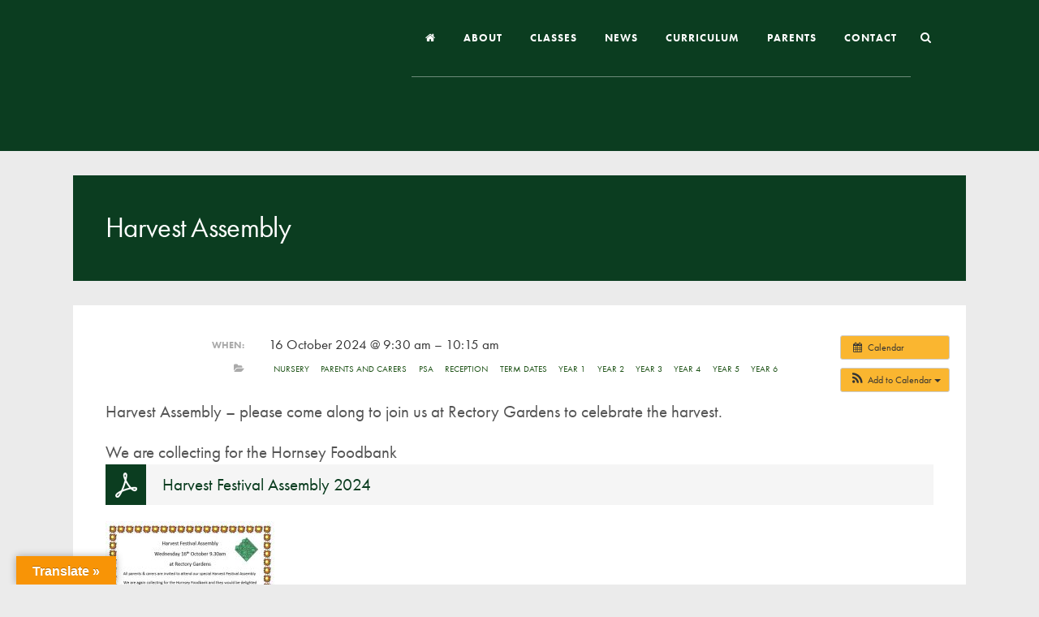

--- FILE ---
content_type: text/html; charset=UTF-8
request_url: https://stmarysn8.co.uk/event/harvest-assembly-2024-2/?instance_id=3695
body_size: 21783
content:
<!DOCTYPE html><html lang="en-GB"><head><script data-no-optimize="1">var litespeed_docref=sessionStorage.getItem("litespeed_docref");litespeed_docref&&(Object.defineProperty(document,"referrer",{get:function(){return litespeed_docref}}),sessionStorage.removeItem("litespeed_docref"));</script>  <script type="litespeed/javascript" data-src="https://www.googletagmanager.com/gtag/js?id=G-6PH9CJVW92"></script> <script type="litespeed/javascript">window.dataLayer=window.dataLayer||[];function gtag(){dataLayer.push(arguments)}
gtag('js',new Date());gtag('config','G-6PH9CJVW92')</script> <link rel="stylesheet" href="https://use.typekit.net/xjf6gsc.css"><meta charset="UTF-8" /><link data-optimized="2" rel="stylesheet" href="https://stmarysn8.co.uk/wp-content/litespeed/css/130e0ff40f4e9ccc9ba3951f8bbbeac2.css?ver=31990" /><meta name="viewport" content="width=device-width,initial-scale=1,user-scalable=no"><link rel="shortcut icon" type="image/x-icon" href="https://stmarysn8.co.uk/wp-content/uploads/2021/12/favicon.png"><link rel="apple-touch-icon" href="https://stmarysn8.co.uk/wp-content/uploads/2021/12/favicon.png"/><link rel="profile" href="http://gmpg.org/xfn/11" /><link rel="pingback" href="https://stmarysn8.co.uk/xmlrpc.php" /><title>St Mary&#039;s Church of England Primary School | Harvest Assembly</title><meta name='robots' content='max-image-preview:large' /><style>img:is([sizes="auto" i], [sizes^="auto," i]) { contain-intrinsic-size: 3000px 1500px }</style><link rel='dns-prefetch' href='//translate.google.com' /><link rel='dns-prefetch' href='//fonts.googleapis.com' /><link rel="alternate" type="application/rss+xml" title="St Mary&#039;s Church of England Primary School &raquo; Feed" href="https://stmarysn8.co.uk/feed/" /><link rel="alternate" type="application/rss+xml" title="St Mary&#039;s Church of England Primary School &raquo; Comments Feed" href="https://stmarysn8.co.uk/comments/feed/" /><style id='classic-theme-styles-inline-css' type='text/css'>/*! This file is auto-generated */
.wp-block-button__link{color:#fff;background-color:#32373c;border-radius:9999px;box-shadow:none;text-decoration:none;padding:calc(.667em + 2px) calc(1.333em + 2px);font-size:1.125em}.wp-block-file__button{background:#32373c;color:#fff;text-decoration:none}</style><style id='global-styles-inline-css' type='text/css'>:root{--wp--preset--aspect-ratio--square: 1;--wp--preset--aspect-ratio--4-3: 4/3;--wp--preset--aspect-ratio--3-4: 3/4;--wp--preset--aspect-ratio--3-2: 3/2;--wp--preset--aspect-ratio--2-3: 2/3;--wp--preset--aspect-ratio--16-9: 16/9;--wp--preset--aspect-ratio--9-16: 9/16;--wp--preset--color--black: #000000;--wp--preset--color--cyan-bluish-gray: #abb8c3;--wp--preset--color--white: #ffffff;--wp--preset--color--pale-pink: #f78da7;--wp--preset--color--vivid-red: #cf2e2e;--wp--preset--color--luminous-vivid-orange: #ff6900;--wp--preset--color--luminous-vivid-amber: #fcb900;--wp--preset--color--light-green-cyan: #7bdcb5;--wp--preset--color--vivid-green-cyan: #00d084;--wp--preset--color--pale-cyan-blue: #8ed1fc;--wp--preset--color--vivid-cyan-blue: #0693e3;--wp--preset--color--vivid-purple: #9b51e0;--wp--preset--gradient--vivid-cyan-blue-to-vivid-purple: linear-gradient(135deg,rgba(6,147,227,1) 0%,rgb(155,81,224) 100%);--wp--preset--gradient--light-green-cyan-to-vivid-green-cyan: linear-gradient(135deg,rgb(122,220,180) 0%,rgb(0,208,130) 100%);--wp--preset--gradient--luminous-vivid-amber-to-luminous-vivid-orange: linear-gradient(135deg,rgba(252,185,0,1) 0%,rgba(255,105,0,1) 100%);--wp--preset--gradient--luminous-vivid-orange-to-vivid-red: linear-gradient(135deg,rgba(255,105,0,1) 0%,rgb(207,46,46) 100%);--wp--preset--gradient--very-light-gray-to-cyan-bluish-gray: linear-gradient(135deg,rgb(238,238,238) 0%,rgb(169,184,195) 100%);--wp--preset--gradient--cool-to-warm-spectrum: linear-gradient(135deg,rgb(74,234,220) 0%,rgb(151,120,209) 20%,rgb(207,42,186) 40%,rgb(238,44,130) 60%,rgb(251,105,98) 80%,rgb(254,248,76) 100%);--wp--preset--gradient--blush-light-purple: linear-gradient(135deg,rgb(255,206,236) 0%,rgb(152,150,240) 100%);--wp--preset--gradient--blush-bordeaux: linear-gradient(135deg,rgb(254,205,165) 0%,rgb(254,45,45) 50%,rgb(107,0,62) 100%);--wp--preset--gradient--luminous-dusk: linear-gradient(135deg,rgb(255,203,112) 0%,rgb(199,81,192) 50%,rgb(65,88,208) 100%);--wp--preset--gradient--pale-ocean: linear-gradient(135deg,rgb(255,245,203) 0%,rgb(182,227,212) 50%,rgb(51,167,181) 100%);--wp--preset--gradient--electric-grass: linear-gradient(135deg,rgb(202,248,128) 0%,rgb(113,206,126) 100%);--wp--preset--gradient--midnight: linear-gradient(135deg,rgb(2,3,129) 0%,rgb(40,116,252) 100%);--wp--preset--font-size--small: 13px;--wp--preset--font-size--medium: 20px;--wp--preset--font-size--large: 36px;--wp--preset--font-size--x-large: 42px;--wp--preset--spacing--20: 0.44rem;--wp--preset--spacing--30: 0.67rem;--wp--preset--spacing--40: 1rem;--wp--preset--spacing--50: 1.5rem;--wp--preset--spacing--60: 2.25rem;--wp--preset--spacing--70: 3.38rem;--wp--preset--spacing--80: 5.06rem;--wp--preset--shadow--natural: 6px 6px 9px rgba(0, 0, 0, 0.2);--wp--preset--shadow--deep: 12px 12px 50px rgba(0, 0, 0, 0.4);--wp--preset--shadow--sharp: 6px 6px 0px rgba(0, 0, 0, 0.2);--wp--preset--shadow--outlined: 6px 6px 0px -3px rgba(255, 255, 255, 1), 6px 6px rgba(0, 0, 0, 1);--wp--preset--shadow--crisp: 6px 6px 0px rgba(0, 0, 0, 1);}:where(.is-layout-flex){gap: 0.5em;}:where(.is-layout-grid){gap: 0.5em;}body .is-layout-flex{display: flex;}.is-layout-flex{flex-wrap: wrap;align-items: center;}.is-layout-flex > :is(*, div){margin: 0;}body .is-layout-grid{display: grid;}.is-layout-grid > :is(*, div){margin: 0;}:where(.wp-block-columns.is-layout-flex){gap: 2em;}:where(.wp-block-columns.is-layout-grid){gap: 2em;}:where(.wp-block-post-template.is-layout-flex){gap: 1.25em;}:where(.wp-block-post-template.is-layout-grid){gap: 1.25em;}.has-black-color{color: var(--wp--preset--color--black) !important;}.has-cyan-bluish-gray-color{color: var(--wp--preset--color--cyan-bluish-gray) !important;}.has-white-color{color: var(--wp--preset--color--white) !important;}.has-pale-pink-color{color: var(--wp--preset--color--pale-pink) !important;}.has-vivid-red-color{color: var(--wp--preset--color--vivid-red) !important;}.has-luminous-vivid-orange-color{color: var(--wp--preset--color--luminous-vivid-orange) !important;}.has-luminous-vivid-amber-color{color: var(--wp--preset--color--luminous-vivid-amber) !important;}.has-light-green-cyan-color{color: var(--wp--preset--color--light-green-cyan) !important;}.has-vivid-green-cyan-color{color: var(--wp--preset--color--vivid-green-cyan) !important;}.has-pale-cyan-blue-color{color: var(--wp--preset--color--pale-cyan-blue) !important;}.has-vivid-cyan-blue-color{color: var(--wp--preset--color--vivid-cyan-blue) !important;}.has-vivid-purple-color{color: var(--wp--preset--color--vivid-purple) !important;}.has-black-background-color{background-color: var(--wp--preset--color--black) !important;}.has-cyan-bluish-gray-background-color{background-color: var(--wp--preset--color--cyan-bluish-gray) !important;}.has-white-background-color{background-color: var(--wp--preset--color--white) !important;}.has-pale-pink-background-color{background-color: var(--wp--preset--color--pale-pink) !important;}.has-vivid-red-background-color{background-color: var(--wp--preset--color--vivid-red) !important;}.has-luminous-vivid-orange-background-color{background-color: var(--wp--preset--color--luminous-vivid-orange) !important;}.has-luminous-vivid-amber-background-color{background-color: var(--wp--preset--color--luminous-vivid-amber) !important;}.has-light-green-cyan-background-color{background-color: var(--wp--preset--color--light-green-cyan) !important;}.has-vivid-green-cyan-background-color{background-color: var(--wp--preset--color--vivid-green-cyan) !important;}.has-pale-cyan-blue-background-color{background-color: var(--wp--preset--color--pale-cyan-blue) !important;}.has-vivid-cyan-blue-background-color{background-color: var(--wp--preset--color--vivid-cyan-blue) !important;}.has-vivid-purple-background-color{background-color: var(--wp--preset--color--vivid-purple) !important;}.has-black-border-color{border-color: var(--wp--preset--color--black) !important;}.has-cyan-bluish-gray-border-color{border-color: var(--wp--preset--color--cyan-bluish-gray) !important;}.has-white-border-color{border-color: var(--wp--preset--color--white) !important;}.has-pale-pink-border-color{border-color: var(--wp--preset--color--pale-pink) !important;}.has-vivid-red-border-color{border-color: var(--wp--preset--color--vivid-red) !important;}.has-luminous-vivid-orange-border-color{border-color: var(--wp--preset--color--luminous-vivid-orange) !important;}.has-luminous-vivid-amber-border-color{border-color: var(--wp--preset--color--luminous-vivid-amber) !important;}.has-light-green-cyan-border-color{border-color: var(--wp--preset--color--light-green-cyan) !important;}.has-vivid-green-cyan-border-color{border-color: var(--wp--preset--color--vivid-green-cyan) !important;}.has-pale-cyan-blue-border-color{border-color: var(--wp--preset--color--pale-cyan-blue) !important;}.has-vivid-cyan-blue-border-color{border-color: var(--wp--preset--color--vivid-cyan-blue) !important;}.has-vivid-purple-border-color{border-color: var(--wp--preset--color--vivid-purple) !important;}.has-vivid-cyan-blue-to-vivid-purple-gradient-background{background: var(--wp--preset--gradient--vivid-cyan-blue-to-vivid-purple) !important;}.has-light-green-cyan-to-vivid-green-cyan-gradient-background{background: var(--wp--preset--gradient--light-green-cyan-to-vivid-green-cyan) !important;}.has-luminous-vivid-amber-to-luminous-vivid-orange-gradient-background{background: var(--wp--preset--gradient--luminous-vivid-amber-to-luminous-vivid-orange) !important;}.has-luminous-vivid-orange-to-vivid-red-gradient-background{background: var(--wp--preset--gradient--luminous-vivid-orange-to-vivid-red) !important;}.has-very-light-gray-to-cyan-bluish-gray-gradient-background{background: var(--wp--preset--gradient--very-light-gray-to-cyan-bluish-gray) !important;}.has-cool-to-warm-spectrum-gradient-background{background: var(--wp--preset--gradient--cool-to-warm-spectrum) !important;}.has-blush-light-purple-gradient-background{background: var(--wp--preset--gradient--blush-light-purple) !important;}.has-blush-bordeaux-gradient-background{background: var(--wp--preset--gradient--blush-bordeaux) !important;}.has-luminous-dusk-gradient-background{background: var(--wp--preset--gradient--luminous-dusk) !important;}.has-pale-ocean-gradient-background{background: var(--wp--preset--gradient--pale-ocean) !important;}.has-electric-grass-gradient-background{background: var(--wp--preset--gradient--electric-grass) !important;}.has-midnight-gradient-background{background: var(--wp--preset--gradient--midnight) !important;}.has-small-font-size{font-size: var(--wp--preset--font-size--small) !important;}.has-medium-font-size{font-size: var(--wp--preset--font-size--medium) !important;}.has-large-font-size{font-size: var(--wp--preset--font-size--large) !important;}.has-x-large-font-size{font-size: var(--wp--preset--font-size--x-large) !important;}
:where(.wp-block-post-template.is-layout-flex){gap: 1.25em;}:where(.wp-block-post-template.is-layout-grid){gap: 1.25em;}
:where(.wp-block-columns.is-layout-flex){gap: 2em;}:where(.wp-block-columns.is-layout-grid){gap: 2em;}
:root :where(.wp-block-pullquote){font-size: 1.5em;line-height: 1.6;}</style><style id='bridge-stylesheet-inline-css' type='text/css'>.postid-16465.disabled_footer_top .footer_top_holder, .postid-16465.disabled_footer_bottom .footer_bottom_holder { display: none;}</style><style id='bridge-style-dynamic-responsive-inline-css' type='text/css'>/* CASE STUDIES */
.case-study__title h2{
	color:#FFF;
padding-top:30px;
}
.case-study__body p {
	color: #85c727;
    font-size: 30px;
    line-height: 36px;
    font-weight: 400;
}
.case-study__lede p {
color:#FFF;
}
.case-study__link a {
    font-family: futura-pt, "Poppins", Arial, sans-serif !important;
    text-transform: uppercase;
    font-weight: 600 !important;
    font-size: 13px;
    letter-spacing: 1px;
    background-color: rgba(0,0,0,0.3)!important;
    padding: 15px 45px!important;
    color: #85c727!important;
transition:all ease-in-out 0.3s;
background-image:none!important;
display:inline-block!important;
} 
.case-study__link a:hover {
background-color:#85c727!important;
color:#FFF!important;}</style> <script type="litespeed/javascript" data-src="https://stmarysn8.co.uk/?ai1ec_render_js=event.js&amp;is_backend=false&amp;ver=3.0.0" id="ai1ec_requirejs-js"></script> <script type="litespeed/javascript" data-src="https://stmarysn8.co.uk/wp-includes/js/jquery/jquery.min.js" id="jquery-core-js"></script> <link rel="https://api.w.org/" href="https://stmarysn8.co.uk/wp-json/" /><link rel="EditURI" type="application/rsd+xml" title="RSD" href="https://stmarysn8.co.uk/xmlrpc.php?rsd" /><meta name="generator" content="WordPress 6.8.3" /><link rel="canonical" href="https://stmarysn8.co.uk/event/harvest-assembly-2024-2/" /><link rel='shortlink' href='https://stmarysn8.co.uk/?p=16465' /><link rel="alternate" title="oEmbed (JSON)" type="application/json+oembed" href="https://stmarysn8.co.uk/wp-json/oembed/1.0/embed?url=https%3A%2F%2Fstmarysn8.co.uk%2Fevent%2Fharvest-assembly-2024-2%2F" /><link rel="alternate" title="oEmbed (XML)" type="text/xml+oembed" href="https://stmarysn8.co.uk/wp-json/oembed/1.0/embed?url=https%3A%2F%2Fstmarysn8.co.uk%2Fevent%2Fharvest-assembly-2024-2%2F&#038;format=xml" /><meta property="og:url" content="https://stmarysn8.co.uk/event/harvest-assembly-2024-2/?instance_id=3695" /><meta property="og:title" content="Harvest Assembly (2024-10-16)" /><meta property="og:type" content="article" /><meta property="og:description" content="Harvest Assembly &amp;#8211; please come along to join us at Rectory Gardens to celebrate the harvest. We are collecting for the Hornsey Foodbank Harvest Festival Assembly 2024  " /><meta property="og:image" content="https://stmarysn8.co.uk/wp-content/uploads/2024/10/Harvest-Festival-Food-Bank-Requests-2024-210x300.jpg" /><meta name="twitter:card" content="summary" /><meta name="twitter:title" content="Harvest Assembly (2024-10-16)" /><meta name="twitter:description" content="Harvest Assembly &amp;#8211; please come along to join us at Rectory Gardens to celebrate the harvest. We are collecting for the Hornsey Foodbank Harvest Festival Assembly 2024  " /><meta name="twitter:image" content="https://stmarysn8.co.uk/wp-content/uploads/2024/10/Harvest-Festival-Food-Bank-Requests-2024-210x300.jpg" /><style>p.hello{font-size:12px;color:darkgray;}#google_language_translator,#flags{text-align:left;}#google_language_translator{clear:both;}#flags{width:165px;}#flags a{display:inline-block;margin-right:2px;}#google_language_translator{width:auto!important;}div.skiptranslate.goog-te-gadget{display:inline!important;}.goog-tooltip{display: none!important;}.goog-tooltip:hover{display: none!important;}.goog-text-highlight{background-color:transparent!important;border:none!important;box-shadow:none!important;}#google_language_translator select.goog-te-combo{color:#32373c;}#google_language_translator{color:transparent;}body{top:0px!important;}#goog-gt-{display:none!important;}font font{background-color:transparent!important;box-shadow:none!important;position:initial!important;}#glt-translate-trigger{left:20px;right:auto;}#glt-translate-trigger > span{color:#ffffff;}#glt-translate-trigger{background:#f89406;}.goog-te-gadget .goog-te-combo{width:100%;}</style><!--[if IE]><script src="https://stmarysn8.co.uk/wp-content/plugins/wp-meet-the-team-shortcode-v2/lib/js/iefix.js"></script><![endif]-->					 <script type="litespeed/javascript" data-src="https://www.googletagmanager.com/gtag/js?id=G-6PH9CJVW92&l=beehiveDataLayer"></script> <script type="litespeed/javascript">window.beehiveDataLayer=window.beehiveDataLayer||[];function beehive_ga(){beehiveDataLayer.push(arguments)}
beehive_ga('js',new Date())
beehive_ga('config','G-6PH9CJVW92',{'anonymize_ip':!1,'allow_google_signals':!1,})</script> <meta name="generator" content="Powered by WPBakery Page Builder - drag and drop page builder for WordPress."/><meta name="generator" content="Powered by Slider Revolution 6.5.15 - responsive, Mobile-Friendly Slider Plugin for WordPress with comfortable drag and drop interface." /> <script type="litespeed/javascript">function setREVStartSize(e){window.RSIW=window.RSIW===undefined?window.innerWidth:window.RSIW;window.RSIH=window.RSIH===undefined?window.innerHeight:window.RSIH;try{var pw=document.getElementById(e.c).parentNode.offsetWidth,newh;pw=pw===0||isNaN(pw)?window.RSIW:pw;e.tabw=e.tabw===undefined?0:parseInt(e.tabw);e.thumbw=e.thumbw===undefined?0:parseInt(e.thumbw);e.tabh=e.tabh===undefined?0:parseInt(e.tabh);e.thumbh=e.thumbh===undefined?0:parseInt(e.thumbh);e.tabhide=e.tabhide===undefined?0:parseInt(e.tabhide);e.thumbhide=e.thumbhide===undefined?0:parseInt(e.thumbhide);e.mh=e.mh===undefined||e.mh==""||e.mh==="auto"?0:parseInt(e.mh,0);if(e.layout==="fullscreen"||e.l==="fullscreen")
newh=Math.max(e.mh,window.RSIH);else{e.gw=Array.isArray(e.gw)?e.gw:[e.gw];for(var i in e.rl)if(e.gw[i]===undefined||e.gw[i]===0)e.gw[i]=e.gw[i-1];e.gh=e.el===undefined||e.el===""||(Array.isArray(e.el)&&e.el.length==0)?e.gh:e.el;e.gh=Array.isArray(e.gh)?e.gh:[e.gh];for(var i in e.rl)if(e.gh[i]===undefined||e.gh[i]===0)e.gh[i]=e.gh[i-1];var nl=new Array(e.rl.length),ix=0,sl;e.tabw=e.tabhide>=pw?0:e.tabw;e.thumbw=e.thumbhide>=pw?0:e.thumbw;e.tabh=e.tabhide>=pw?0:e.tabh;e.thumbh=e.thumbhide>=pw?0:e.thumbh;for(var i in e.rl)nl[i]=e.rl[i]<window.RSIW?0:e.rl[i];sl=nl[0];for(var i in nl)if(sl>nl[i]&&nl[i]>0){sl=nl[i];ix=i}
var m=pw>(e.gw[ix]+e.tabw+e.thumbw)?1:(pw-(e.tabw+e.thumbw))/(e.gw[ix]);newh=(e.gh[ix]*m)+(e.tabh+e.thumbh)}
var el=document.getElementById(e.c);if(el!==null&&el)el.style.height=newh+"px";el=document.getElementById(e.c+"_wrapper");if(el!==null&&el){el.style.height=newh+"px";el.style.display="block"}}catch(e){console.log("Failure at Presize of Slider:"+e)}}</script> <noscript><style>.wpb_animate_when_almost_visible { opacity: 1; }</style></noscript><link rel="stylesheet" href="https://use.typekit.net/kze7ovg.css"></head><body class="wp-singular ai1ec_event-template-default single single-ai1ec_event postid-16465 wp-theme-bridge wp-child-theme-bridge-child bridge-core-2.2.1 cookies-not-set  qode_grid_1200 qode-content-sidebar-responsive qode-child-theme-ver-1.0.0 qode-theme-ver-20.8 qode-theme-bridge qode_header_in_grid wpb-js-composer js-comp-ver-6.7.0 vc_responsive" itemscope itemtype="http://schema.org/WebPage"><div class="wrapper"><div class="wrapper_inner"><header class=" scroll_header_top_area  stick transparent scrolled_not_transparent with_hover_bg_color page_header"><div class="header_inner clearfix"><form role="search" id="searchform" action="https://stmarysn8.co.uk/" class="qode_search_form" method="get"><div class="container"><div class="container_inner clearfix">
<i class="qode_icon_font_awesome fa fa-search qode_icon_in_search" ></i>            <input type="text" placeholder="Search" name="s" class="qode_search_field" autocomplete="off" />
<input type="submit" value="Search" /><div class="qode_search_close">
<a href="#">
<i class="qode_icon_font_awesome fa fa-times qode_icon_in_search" ></i>                </a></div></div></div></form><div class="header_top_bottom_holder"><div class="header_bottom clearfix" style=' background-color:rgba(11, 61, 32, 0);' ><div class="container"><div class="container_inner clearfix"><div class="header_inner_left"><div class="mobile_menu_button">
<span>
<i class="qode_icon_font_awesome fa fa-bars " ></i>		</span></div><div class="logo_wrapper" ><div class="q_logo">
<a itemprop="url" href="https://stmarysn8.co.uk/" >
<img data-lazyloaded="1" src="[data-uri]" width="372" height="171" itemprop="image" class="normal" data-src="https://stmarysn8.co.uk/wp-content/uploads/2021/12/st-marys-logo.png" alt="Logo"> 			 <img data-lazyloaded="1" src="[data-uri]" width="1" height="1" itemprop="image" class="light" data-src="https://stmarysn8.co.uk/wp-content/uploads/2021/09/holding-pixel.png" alt="Logo"/> 			 <img data-lazyloaded="1" src="[data-uri]" width="1" height="1" itemprop="image" class="dark" data-src="https://stmarysn8.co.uk/wp-content/uploads/2021/09/holding-pixel.png" alt="Logo"/> 			 <img data-lazyloaded="1" src="[data-uri]" width="1" height="1" itemprop="image" class="sticky" data-src="https://stmarysn8.co.uk/wp-content/uploads/2021/09/holding-pixel.png" alt="Logo"/> 			 <img data-lazyloaded="1" src="[data-uri]" width="155" height="180" itemprop="image" class="mobile" data-src="https://stmarysn8.co.uk/wp-content/uploads/2022/01/st-marys-mobile-logo.png" alt="Logo"/> 					</a></div></div></div><div class="header_inner_right"><div class="side_menu_button_wrapper right"><div class="side_menu_button">
<a class="search_button fullscreen_search normal" href="javascript:void(0)">
<i class="qode_icon_font_awesome fa fa-search " ></i>	</a></div></div></div><nav class="main_menu drop_down right"><ul id="menu-left-menu" class=""><li id="nav-menu-item-1308" class="menu-item menu-item-type-post_type menu-item-object-page menu-item-home  narrow"><a href="https://stmarysn8.co.uk/" class=""><i class="menu_icon fa-home fa"></i><span>Home</span><span class="plus"></span></a></li><li id="nav-menu-item-376" class="menu-item menu-item-type-post_type menu-item-object-page menu-item-has-children  has_sub wide"><a href="https://stmarysn8.co.uk/about-us/" class=""><i class="menu_icon blank fa"></i><span>About</span><span class="plus"></span></a><div class="second"><div class="inner"><ul><li id="nav-menu-item-385" class="menu-item menu-item-type-post_type menu-item-object-page menu-item-has-children sub"><a href="https://stmarysn8.co.uk/about-us/school-information/" class=""><i class="menu_icon blank fa"></i><span>Introduction</span><span class="plus"></span><i class="q_menu_arrow fa fa-angle-right"></i></a><ul><li id="nav-menu-item-404" class="menu-item menu-item-type-post_type menu-item-object-page "><a href="https://stmarysn8.co.uk/about-us/school-information/headteachers-welcome/" class=""><i class="menu_icon blank fa"></i><span>Headteacher’s Welcome</span><span class="plus"></span></a></li><li id="nav-menu-item-402" class="menu-item menu-item-type-post_type menu-item-object-page "><a href="https://stmarysn8.co.uk/about-us/school-information/our-school/" class=""><i class="menu_icon blank fa"></i><span>Our School</span><span class="plus"></span></a></li><li id="nav-menu-item-399" class="menu-item menu-item-type-post_type menu-item-object-page "><a href="https://stmarysn8.co.uk/about-us/school-information/our-church/" class=""><i class="menu_icon blank fa"></i><span>Our Church</span><span class="plus"></span></a></li><li id="nav-menu-item-401" class="menu-item menu-item-type-post_type menu-item-object-page "><a href="https://stmarysn8.co.uk/about-us/school-information/our-vision-and-values/" class=""><i class="menu_icon blank fa"></i><span>Our Vision and Values</span><span class="plus"></span></a></li><li id="nav-menu-item-20808" class="menu-item menu-item-type-post_type menu-item-object-page "><a href="https://stmarysn8.co.uk/about-us/school-information/case-studies/" class=""><i class="menu_icon blank fa"></i><span>Case Studies</span><span class="plus"></span></a></li><li id="nav-menu-item-1588" class="menu-item menu-item-type-post_type menu-item-object-page "><a href="https://stmarysn8.co.uk/about-us/school-information/ofsted-church-inspection/" class=""><i class="menu_icon blank fa"></i><span>Ofsted &#038; Church Inspection</span><span class="plus"></span></a></li><li id="nav-menu-item-5297" class="menu-item menu-item-type-post_type menu-item-object-page "><a href="https://stmarysn8.co.uk/parents/admissions/" class=""><i class="menu_icon blank fa"></i><span>Admissions</span><span class="plus"></span></a></li><li id="nav-menu-item-415" class="menu-item menu-item-type-post_type menu-item-object-page "><a href="https://stmarysn8.co.uk/about-us/school-information/school-improvement-priority-areas/" class=""><i class="menu_icon blank fa"></i><span>School Improvement Priority Areas</span><span class="plus"></span></a></li><li id="nav-menu-item-403" class="menu-item menu-item-type-post_type menu-item-object-page "><a href="https://stmarysn8.co.uk/about-us/school-information/school-performance/" class=""><i class="menu_icon blank fa"></i><span>School Performance</span><span class="plus"></span></a></li><li id="nav-menu-item-416" class="menu-item menu-item-type-post_type menu-item-object-page "><a href="https://stmarysn8.co.uk/about-us/school-information/pupil-voice/" class=""><i class="menu_icon blank fa"></i><span>Pupil Voice</span><span class="plus"></span></a></li><li id="nav-menu-item-4477" class="menu-item menu-item-type-post_type menu-item-object-page "><a href="https://stmarysn8.co.uk/about-us/school-policy/staff-vacancies/" class=""><i class="menu_icon blank fa"></i><span>Staff Vacancies</span><span class="plus"></span></a></li><li id="nav-menu-item-4476" class="menu-item menu-item-type-post_type menu-item-object-page "><a href="https://stmarysn8.co.uk/about-us/school-policy/schools-direct-teacher-training/" class=""><i class="menu_icon blank fa"></i><span>Schools Direct Teacher Training</span><span class="plus"></span></a></li></ul></li><li id="nav-menu-item-4354" class="menu-item menu-item-type-post_type menu-item-object-page menu-item-has-children sub"><a href="https://stmarysn8.co.uk/about-us/staff-information/" class=""><i class="menu_icon blank fa"></i><span>Meet the Staff</span><span class="plus"></span><i class="q_menu_arrow fa fa-angle-right"></i></a><ul><li id="nav-menu-item-4446" class="menu-item menu-item-type-post_type menu-item-object-page "><a href="https://stmarysn8.co.uk/about-us/staff-information/full-staff-list/" class=""><i class="menu_icon blank fa"></i><span>Full Staff List</span><span class="plus"></span></a></li><li id="nav-menu-item-4445" class="menu-item menu-item-type-post_type menu-item-object-page "><a href="https://stmarysn8.co.uk/about-us/staff-information/headship-team/" class=""><i class="menu_icon blank fa"></i><span>Senior Leadership Team</span><span class="plus"></span></a></li><li id="nav-menu-item-4444" class="menu-item menu-item-type-post_type menu-item-object-page "><a href="https://stmarysn8.co.uk/about-us/staff-information/the-inclusion-team/" class=""><i class="menu_icon blank fa"></i><span>Inclusion Team</span><span class="plus"></span></a></li><li id="nav-menu-item-4471" class="menu-item menu-item-type-post_type menu-item-object-page "><a href="https://stmarysn8.co.uk/about-us/staff-information/specialist-subject-teachers/" class=""><i class="menu_icon blank fa"></i><span>Specialist Subject Teachers</span><span class="plus"></span></a></li><li id="nav-menu-item-4470" class="menu-item menu-item-type-post_type menu-item-object-page "><a href="https://stmarysn8.co.uk/about-us/staff-information/school-home-support/" class=""><i class="menu_icon blank fa"></i><span>School Home Support</span><span class="plus"></span></a></li></ul></li><li id="nav-menu-item-384" class="menu-item menu-item-type-post_type menu-item-object-page menu-item-has-children sub"><a href="https://stmarysn8.co.uk/about-us/school-policy/" class=""><i class="menu_icon blank fa"></i><span>Information &#038; Policies</span><span class="plus"></span><i class="q_menu_arrow fa fa-angle-right"></i></a><ul><li id="nav-menu-item-434" class="menu-item menu-item-type-post_type menu-item-object-page "><a href="https://stmarysn8.co.uk/about-us/school-policy/school-policies/" class=""><i class="menu_icon blank fa"></i><span>School Policies</span><span class="plus"></span></a></li><li id="nav-menu-item-4528" class="menu-item menu-item-type-post_type menu-item-object-page "><a href="https://stmarysn8.co.uk/about-us/school-policy/pupil-premium-allocation/" class=""><i class="menu_icon blank fa"></i><span>Pupil Premium Allocation</span><span class="plus"></span></a></li><li id="nav-menu-item-433" class="menu-item menu-item-type-post_type menu-item-object-page "><a href="https://stmarysn8.co.uk/about-us/school-policy/sports-grant/" class=""><i class="menu_icon blank fa"></i><span>PE &#038; Sports Premium</span><span class="plus"></span></a></li><li id="nav-menu-item-432" class="menu-item menu-item-type-post_type menu-item-object-page "><a href="https://stmarysn8.co.uk/about-us/school-policy/send-information/" class=""><i class="menu_icon blank fa"></i><span>SEND Information</span><span class="plus"></span></a></li><li id="nav-menu-item-430" class="menu-item menu-item-type-post_type menu-item-object-page "><a href="https://stmarysn8.co.uk/about-us/school-policy/general-data-protection-regulation/" class=""><i class="menu_icon blank fa"></i><span>GDPR</span><span class="plus"></span></a></li><li id="nav-menu-item-429" class="menu-item menu-item-type-post_type menu-item-object-page "><a href="https://stmarysn8.co.uk/about-us/school-policy/a-unicef-rights-respecting-school/" class=""><i class="menu_icon blank fa"></i><span>A UNICEF Rights Respecting School</span><span class="plus"></span></a></li><li id="nav-menu-item-6096" class="menu-item menu-item-type-post_type menu-item-object-page "><a href="https://stmarysn8.co.uk/about-us/school-policy/school-travel-policy/" class=""><i class="menu_icon blank fa"></i><span>School Travel Policy</span><span class="plus"></span></a></li><li id="nav-menu-item-862" class="menu-item menu-item-type-post_type menu-item-object-page "><a href="https://stmarysn8.co.uk/about-us/school-policy/financial-information/" class=""><i class="menu_icon blank fa"></i><span>Financial Information</span><span class="plus"></span></a></li></ul></li><li id="nav-menu-item-383" class="menu-item menu-item-type-post_type menu-item-object-page menu-item-has-children sub"><a href="https://stmarysn8.co.uk/about-us/governance/" class=""><i class="menu_icon blank fa"></i><span>Governance</span><span class="plus"></span><i class="q_menu_arrow fa fa-angle-right"></i></a><ul><li id="nav-menu-item-445" class="menu-item menu-item-type-post_type menu-item-object-page "><a href="https://stmarysn8.co.uk/about-us/governance/governing-body/" class=""><i class="menu_icon blank fa"></i><span>Governing Body</span><span class="plus"></span></a></li><li id="nav-menu-item-444" class="menu-item menu-item-type-post_type menu-item-object-page "><a href="https://stmarysn8.co.uk/about-us/governance/meet-the-governors/" class=""><i class="menu_icon blank fa"></i><span>Meet the Governors</span><span class="plus"></span></a></li><li id="nav-menu-item-443" class="menu-item menu-item-type-post_type menu-item-object-page "><a href="https://stmarysn8.co.uk/about-us/governance/minutes-and-meetings/" class=""><i class="menu_icon blank fa"></i><span>Governor Meetings and Minutes</span><span class="plus"></span></a></li><li id="nav-menu-item-4629" class="menu-item menu-item-type-post_type menu-item-object-page "><a href="https://stmarysn8.co.uk/about-us/governance/contact-the-governors/" class=""><i class="menu_icon blank fa"></i><span>Contact the Governors</span><span class="plus"></span></a></li></ul></li></ul></div></div></li><li id="nav-menu-item-4641" class="menu-item menu-item-type-post_type menu-item-object-page menu-item-has-children  has_sub narrow"><a href="https://stmarysn8.co.uk/year-groups/" class=""><i class="menu_icon blank fa"></i><span>Classes</span><span class="plus"></span></a><div class="second"><div class="inner"><ul><li id="nav-menu-item-5069" class="menu-item menu-item-type-post_type menu-item-object-page "><a href="https://stmarysn8.co.uk/year-groups/nursery-2/" class=""><i class="menu_icon blank fa"></i><span>Nursery</span><span class="plus"></span></a></li><li id="nav-menu-item-4642" class="menu-item menu-item-type-post_type menu-item-object-page "><a href="https://stmarysn8.co.uk/year-groups/reception/" class=""><i class="menu_icon blank fa"></i><span>Reception</span><span class="plus"></span></a></li><li id="nav-menu-item-5068" class="menu-item menu-item-type-post_type menu-item-object-page "><a href="https://stmarysn8.co.uk/year-groups/year-1/" class=""><i class="menu_icon blank fa"></i><span>Year 1</span><span class="plus"></span></a></li><li id="nav-menu-item-5067" class="menu-item menu-item-type-post_type menu-item-object-page "><a href="https://stmarysn8.co.uk/year-groups/year-2/" class=""><i class="menu_icon blank fa"></i><span>Year 2</span><span class="plus"></span></a></li><li id="nav-menu-item-5066" class="menu-item menu-item-type-post_type menu-item-object-page "><a href="https://stmarysn8.co.uk/year-groups/year-3/" class=""><i class="menu_icon blank fa"></i><span>Year 3</span><span class="plus"></span></a></li><li id="nav-menu-item-5065" class="menu-item menu-item-type-post_type menu-item-object-page "><a href="https://stmarysn8.co.uk/year-groups/year-4/" class=""><i class="menu_icon blank fa"></i><span>Year 4</span><span class="plus"></span></a></li><li id="nav-menu-item-5064" class="menu-item menu-item-type-post_type menu-item-object-page "><a href="https://stmarysn8.co.uk/year-groups/year-5/" class=""><i class="menu_icon blank fa"></i><span>Year 5</span><span class="plus"></span></a></li><li id="nav-menu-item-5063" class="menu-item menu-item-type-post_type menu-item-object-page "><a href="https://stmarysn8.co.uk/year-groups/year-6/" class=""><i class="menu_icon blank fa"></i><span>Year 6</span><span class="plus"></span></a></li></ul></div></div></li><li id="nav-menu-item-448" class="menu-item menu-item-type-post_type menu-item-object-page menu-item-has-children  has_sub narrow"><a href="https://stmarysn8.co.uk/news-events/" class=""><i class="menu_icon blank fa"></i><span>News</span><span class="plus"></span></a><div class="second"><div class="inner"><ul><li id="nav-menu-item-5384" class="menu-item menu-item-type-post_type menu-item-object-page "><a href="https://stmarysn8.co.uk/news-events/newsletters/" class=""><i class="menu_icon blank fa"></i><span>Newsletters &#038; recent letters</span><span class="plus"></span></a></li><li id="nav-menu-item-449" class="menu-item menu-item-type-post_type menu-item-object-page "><a href="https://stmarysn8.co.uk/news-events/news-archive/" class=""><i class="menu_icon blank fa"></i><span>News Archive</span><span class="plus"></span></a></li><li id="nav-menu-item-450" class="menu-item menu-item-type-post_type menu-item-object-page "><a href="https://stmarysn8.co.uk/news-events/calendar/" class=""><i class="menu_icon blank fa"></i><span>Calendar</span><span class="plus"></span></a></li><li id="nav-menu-item-453" class="menu-item menu-item-type-post_type menu-item-object-page "><a href="https://stmarysn8.co.uk/news-events/term-dates/" class=""><i class="menu_icon blank fa"></i><span>Term Dates</span><span class="plus"></span></a></li></ul></div></div></li><li id="nav-menu-item-1412" class="menu-item menu-item-type-post_type menu-item-object-page menu-item-has-children  has_sub narrow"><a href="https://stmarysn8.co.uk/curriculum/" class=""><i class="menu_icon blank fa"></i><span>Curriculum</span><span class="plus"></span></a><div class="second"><div class="inner"><ul><li id="nav-menu-item-4684" class="menu-item menu-item-type-post_type menu-item-object-page "><a href="https://stmarysn8.co.uk/curriculum/curriculum-overview/" class=""><i class="menu_icon blank fa"></i><span>Curriculum Overview</span><span class="plus"></span></a></li><li id="nav-menu-item-6121" class="menu-item menu-item-type-post_type menu-item-object-page "><a href="https://stmarysn8.co.uk/curriculum/early-years-foundation-stage-eyfs/" class=""><i class="menu_icon blank fa"></i><span>Early Years Foundation Stage (EYFS)</span><span class="plus"></span></a></li><li id="nav-menu-item-4690" class="menu-item menu-item-type-post_type menu-item-object-page "><a href="https://stmarysn8.co.uk/curriculum/english/" class=""><i class="menu_icon blank fa"></i><span>English</span><span class="plus"></span></a></li><li id="nav-menu-item-4725" class="menu-item menu-item-type-post_type menu-item-object-page "><a href="https://stmarysn8.co.uk/curriculum/maths/" class=""><i class="menu_icon blank fa"></i><span>Maths</span><span class="plus"></span></a></li><li id="nav-menu-item-4762" class="menu-item menu-item-type-post_type menu-item-object-page "><a href="https://stmarysn8.co.uk/curriculum/science/" class=""><i class="menu_icon blank fa"></i><span>Science</span><span class="plus"></span></a></li><li id="nav-menu-item-4761" class="menu-item menu-item-type-post_type menu-item-object-page "><a href="https://stmarysn8.co.uk/curriculum/computing/" class=""><i class="menu_icon blank fa"></i><span>Computing</span><span class="plus"></span></a></li><li id="nav-menu-item-4760" class="menu-item menu-item-type-post_type menu-item-object-page "><a href="https://stmarysn8.co.uk/curriculum/religious-education/" class=""><i class="menu_icon blank fa"></i><span>RE</span><span class="plus"></span></a></li><li id="nav-menu-item-5461" class="menu-item menu-item-type-post_type menu-item-object-page "><a href="https://stmarysn8.co.uk/curriculum/history/" class=""><i class="menu_icon blank fa"></i><span>History</span><span class="plus"></span></a></li><li id="nav-menu-item-5464" class="menu-item menu-item-type-post_type menu-item-object-page "><a href="https://stmarysn8.co.uk/curriculum/geography/" class=""><i class="menu_icon blank fa"></i><span>Geography</span><span class="plus"></span></a></li><li id="nav-menu-item-4777" class="menu-item menu-item-type-post_type menu-item-object-page "><a href="https://stmarysn8.co.uk/curriculum/art/" class=""><i class="menu_icon blank fa"></i><span>Art</span><span class="plus"></span></a></li><li id="nav-menu-item-4776" class="menu-item menu-item-type-post_type menu-item-object-page "><a href="https://stmarysn8.co.uk/curriculum/physical-education/" class=""><i class="menu_icon blank fa"></i><span>PE</span><span class="plus"></span></a></li><li id="nav-menu-item-4791" class="menu-item menu-item-type-post_type menu-item-object-page "><a href="https://stmarysn8.co.uk/curriculum/phse-rhse/" class=""><i class="menu_icon blank fa"></i><span>PHSE/RSHE</span><span class="plus"></span></a></li><li id="nav-menu-item-4759" class="menu-item menu-item-type-post_type menu-item-object-page "><a href="https://stmarysn8.co.uk/curriculum/french/" class=""><i class="menu_icon blank fa"></i><span>MFL (French)</span><span class="plus"></span></a></li><li id="nav-menu-item-4778" class="menu-item menu-item-type-post_type menu-item-object-page "><a href="https://stmarysn8.co.uk/curriculum/music/" class=""><i class="menu_icon blank fa"></i><span>Music</span><span class="plus"></span></a></li></ul></div></div></li><li id="nav-menu-item-4792" class="menu-item menu-item-type-post_type menu-item-object-page menu-item-has-children  has_sub wide"><a href="https://stmarysn8.co.uk/parents/" class=""><i class="menu_icon blank fa"></i><span>Parents</span><span class="plus"></span></a><div class="second"><div class="inner"><ul><li id="nav-menu-item-4920" class="menu-item menu-item-type-post_type menu-item-object-page menu-item-has-children sub"><a href="https://stmarysn8.co.uk/parents/admissions/" class=""><i class="menu_icon blank fa"></i><span>Admissions</span><span class="plus"></span><i class="q_menu_arrow fa fa-angle-right"></i></a><ul><li id="nav-menu-item-4923" class="menu-item menu-item-type-post_type menu-item-object-page "><a href="https://stmarysn8.co.uk/parents/admissions/joining-st-marys/" class=""><i class="menu_icon blank fa"></i><span>Joining St Mary’s</span><span class="plus"></span></a></li><li id="nav-menu-item-4919" class="menu-item menu-item-type-post_type menu-item-object-page "><a href="https://stmarysn8.co.uk/parents/admissions/nursery-admissions/" class=""><i class="menu_icon blank fa"></i><span>Nursery Admissions</span><span class="plus"></span></a></li><li id="nav-menu-item-4918" class="menu-item menu-item-type-post_type menu-item-object-page "><a href="https://stmarysn8.co.uk/parents/admissions/school-admissions/" class=""><i class="menu_icon blank fa"></i><span>Reception and In-Year Admissions</span><span class="plus"></span></a></li></ul></li><li id="nav-menu-item-4795" class="menu-item menu-item-type-post_type menu-item-object-page menu-item-has-children sub"><a href="https://stmarysn8.co.uk/parents/daily-life/" class=""><i class="menu_icon blank fa"></i><span>Daily Life</span><span class="plus"></span><i class="q_menu_arrow fa fa-angle-right"></i></a><ul><li id="nav-menu-item-4799" class="menu-item menu-item-type-post_type menu-item-object-page "><a href="https://stmarysn8.co.uk/parents/daily-life/school-uniform/" class=""><i class="menu_icon blank fa"></i><span>School Uniform</span><span class="plus"></span></a></li><li id="nav-menu-item-4811" class="menu-item menu-item-type-post_type menu-item-object-page "><a href="https://stmarysn8.co.uk/parents/daily-life/school-meals/" class=""><i class="menu_icon blank fa"></i><span>School Meals</span><span class="plus"></span></a></li><li id="nav-menu-item-4810" class="menu-item menu-item-type-post_type menu-item-object-page "><a href="https://stmarysn8.co.uk/parents/daily-life/online-payments/" class=""><i class="menu_icon blank fa"></i><span>Online Payments</span><span class="plus"></span></a></li><li id="nav-menu-item-4813" class="menu-item menu-item-type-post_type menu-item-object-page "><a href="https://stmarysn8.co.uk/parents/daily-life/breakfast-after-school-club/" class=""><i class="menu_icon blank fa"></i><span>Breakfast &#038; After School Club</span><span class="plus"></span></a></li><li id="nav-menu-item-5573" class="menu-item menu-item-type-post_type menu-item-object-page "><a href="https://stmarysn8.co.uk/parents/daily-life/extra-curricular-clubs/" class=""><i class="menu_icon blank fa"></i><span>Extra-Curricular Clubs</span><span class="plus"></span></a></li><li id="nav-menu-item-4812" class="menu-item menu-item-type-post_type menu-item-object-page "><a href="https://stmarysn8.co.uk/parents/daily-life/the-school-day/" class=""><i class="menu_icon blank fa"></i><span>The School Day</span><span class="plus"></span></a></li><li id="nav-menu-item-18031" class="menu-item menu-item-type-post_type menu-item-object-page "><a href="https://stmarysn8.co.uk/parents/daily-life/parent-toddler-group/" class=""><i class="menu_icon blank fa"></i><span>Parent &#038; Toddler Group</span><span class="plus"></span></a></li></ul></li><li id="nav-menu-item-4819" class="menu-item menu-item-type-post_type menu-item-object-page menu-item-has-children sub"><a href="https://stmarysn8.co.uk/parents/get-involved/" class=""><i class="menu_icon blank fa"></i><span>Key Information</span><span class="plus"></span><i class="q_menu_arrow fa fa-angle-right"></i></a><ul><li id="nav-menu-item-4859" class="menu-item menu-item-type-post_type menu-item-object-page "><a href="https://stmarysn8.co.uk/parents/get-involved/how-we-keep-children-safe/" class=""><i class="menu_icon blank fa"></i><span>Safeguarding: Keeping your child safe</span><span class="plus"></span></a></li><li id="nav-menu-item-4852" class="menu-item menu-item-type-post_type menu-item-object-page "><a href="https://stmarysn8.co.uk/parents/get-involved/e-safety/" class=""><i class="menu_icon blank fa"></i><span>E-Safety</span><span class="plus"></span></a></li><li id="nav-menu-item-4861" class="menu-item menu-item-type-post_type menu-item-object-page "><a href="https://stmarysn8.co.uk/about-us/school-policy/send-information/" class=""><i class="menu_icon blank fa"></i><span>SEND Information</span><span class="plus"></span></a></li><li id="nav-menu-item-4836" class="menu-item menu-item-type-post_type menu-item-object-page "><a href="https://stmarysn8.co.uk/parents/get-involved/child-absence/" class=""><i class="menu_icon blank fa"></i><span>Attendance and Punctuality</span><span class="plus"></span></a></li><li id="nav-menu-item-4835" class="menu-item menu-item-type-post_type menu-item-object-page "><a href="https://stmarysn8.co.uk/parents/get-involved/rewarding-learning/" class=""><i class="menu_icon blank fa"></i><span>Rewarding Learning</span><span class="plus"></span></a></li><li id="nav-menu-item-4834" class="menu-item menu-item-type-post_type menu-item-object-page "><a href="https://stmarysn8.co.uk/parents/get-involved/raising-concerns/" class=""><i class="menu_icon blank fa"></i><span>Raising Concerns</span><span class="plus"></span></a></li><li id="nav-menu-item-4837" class="menu-item menu-item-type-post_type menu-item-object-page "><a href="https://stmarysn8.co.uk/about-us/staff-information/school-home-support/" class=""><i class="menu_icon blank fa"></i><span>School Home Support</span><span class="plus"></span></a></li><li id="nav-menu-item-4833" class="menu-item menu-item-type-post_type menu-item-object-page "><a href="https://stmarysn8.co.uk/parents/get-involved/donate-to-the-school/" class=""><i class="menu_icon blank fa"></i><span>Donate to the School</span><span class="plus"></span></a></li></ul></li><li id="nav-menu-item-4866" class="menu-item menu-item-type-post_type menu-item-object-page menu-item-has-children sub"><a href="https://stmarysn8.co.uk/parents/psa/" class=""><i class="menu_icon blank fa"></i><span>PSA</span><span class="plus"></span><i class="q_menu_arrow fa fa-angle-right"></i></a><ul><li id="nav-menu-item-4896" class="menu-item menu-item-type-post_type menu-item-object-page "><a href="https://stmarysn8.co.uk/parents/psa/how-to-get-involved-in-the-psa/" class=""><i class="menu_icon blank fa"></i><span>Information</span><span class="plus"></span></a></li><li id="nav-menu-item-4895" class="menu-item menu-item-type-post_type menu-item-object-page "><a href="https://stmarysn8.co.uk/parents/psa/psa-upcoming-events/" class=""><i class="menu_icon blank fa"></i><span>Events</span><span class="plus"></span></a></li><li id="nav-menu-item-4894" class="menu-item menu-item-type-post_type menu-item-object-page "><a href="https://stmarysn8.co.uk/parents/psa/psa-committee-members/" class=""><i class="menu_icon blank fa"></i><span>The PSA Committee</span><span class="plus"></span></a></li><li id="nav-menu-item-4908" class="menu-item menu-item-type-post_type menu-item-object-page "><a href="https://stmarysn8.co.uk/parents/psa/easy-fundraising/" class=""><i class="menu_icon blank fa"></i><span>Easy Fundraising</span><span class="plus"></span></a></li><li id="nav-menu-item-4907" class="menu-item menu-item-type-post_type menu-item-object-page "><a href="https://stmarysn8.co.uk/parents/psa/estate-agent-boards/" class=""><i class="menu_icon blank fa"></i><span>Estate Agent Boards</span><span class="plus"></span></a></li></ul></li></ul></div></div></li><li id="nav-menu-item-4913" class="menu-item menu-item-type-post_type menu-item-object-page  narrow"><a href="https://stmarysn8.co.uk/contact/" class=""><i class="menu_icon blank fa"></i><span>Contact</span><span class="plus"></span></a></li></ul></nav><nav class="mobile_menu"><ul id="menu-left-menu-1" class=""><li id="mobile-menu-item-1308" class="menu-item menu-item-type-post_type menu-item-object-page menu-item-home "><a href="https://stmarysn8.co.uk/" class=""><span>Home</span></a><span class="mobile_arrow"><i class="fa fa-angle-right"></i><i class="fa fa-angle-down"></i></span></li><li id="mobile-menu-item-376" class="menu-item menu-item-type-post_type menu-item-object-page menu-item-has-children  has_sub"><a href="https://stmarysn8.co.uk/about-us/" class=""><span>About</span></a><span class="mobile_arrow"><i class="fa fa-angle-right"></i><i class="fa fa-angle-down"></i></span><ul class="sub_menu"><li id="mobile-menu-item-385" class="menu-item menu-item-type-post_type menu-item-object-page menu-item-has-children  has_sub"><a href="https://stmarysn8.co.uk/about-us/school-information/" class=""><span>Introduction</span></a><span class="mobile_arrow"><i class="fa fa-angle-right"></i><i class="fa fa-angle-down"></i></span><ul class="sub_menu"><li id="mobile-menu-item-404" class="menu-item menu-item-type-post_type menu-item-object-page "><a href="https://stmarysn8.co.uk/about-us/school-information/headteachers-welcome/" class=""><span>Headteacher’s Welcome</span></a><span class="mobile_arrow"><i class="fa fa-angle-right"></i><i class="fa fa-angle-down"></i></span></li><li id="mobile-menu-item-402" class="menu-item menu-item-type-post_type menu-item-object-page "><a href="https://stmarysn8.co.uk/about-us/school-information/our-school/" class=""><span>Our School</span></a><span class="mobile_arrow"><i class="fa fa-angle-right"></i><i class="fa fa-angle-down"></i></span></li><li id="mobile-menu-item-399" class="menu-item menu-item-type-post_type menu-item-object-page "><a href="https://stmarysn8.co.uk/about-us/school-information/our-church/" class=""><span>Our Church</span></a><span class="mobile_arrow"><i class="fa fa-angle-right"></i><i class="fa fa-angle-down"></i></span></li><li id="mobile-menu-item-401" class="menu-item menu-item-type-post_type menu-item-object-page "><a href="https://stmarysn8.co.uk/about-us/school-information/our-vision-and-values/" class=""><span>Our Vision and Values</span></a><span class="mobile_arrow"><i class="fa fa-angle-right"></i><i class="fa fa-angle-down"></i></span></li><li id="mobile-menu-item-20808" class="menu-item menu-item-type-post_type menu-item-object-page "><a href="https://stmarysn8.co.uk/about-us/school-information/case-studies/" class=""><span>Case Studies</span></a><span class="mobile_arrow"><i class="fa fa-angle-right"></i><i class="fa fa-angle-down"></i></span></li><li id="mobile-menu-item-1588" class="menu-item menu-item-type-post_type menu-item-object-page "><a href="https://stmarysn8.co.uk/about-us/school-information/ofsted-church-inspection/" class=""><span>Ofsted &#038; Church Inspection</span></a><span class="mobile_arrow"><i class="fa fa-angle-right"></i><i class="fa fa-angle-down"></i></span></li><li id="mobile-menu-item-5297" class="menu-item menu-item-type-post_type menu-item-object-page "><a href="https://stmarysn8.co.uk/parents/admissions/" class=""><span>Admissions</span></a><span class="mobile_arrow"><i class="fa fa-angle-right"></i><i class="fa fa-angle-down"></i></span></li><li id="mobile-menu-item-415" class="menu-item menu-item-type-post_type menu-item-object-page "><a href="https://stmarysn8.co.uk/about-us/school-information/school-improvement-priority-areas/" class=""><span>School Improvement Priority Areas</span></a><span class="mobile_arrow"><i class="fa fa-angle-right"></i><i class="fa fa-angle-down"></i></span></li><li id="mobile-menu-item-403" class="menu-item menu-item-type-post_type menu-item-object-page "><a href="https://stmarysn8.co.uk/about-us/school-information/school-performance/" class=""><span>School Performance</span></a><span class="mobile_arrow"><i class="fa fa-angle-right"></i><i class="fa fa-angle-down"></i></span></li><li id="mobile-menu-item-416" class="menu-item menu-item-type-post_type menu-item-object-page "><a href="https://stmarysn8.co.uk/about-us/school-information/pupil-voice/" class=""><span>Pupil Voice</span></a><span class="mobile_arrow"><i class="fa fa-angle-right"></i><i class="fa fa-angle-down"></i></span></li><li id="mobile-menu-item-4477" class="menu-item menu-item-type-post_type menu-item-object-page "><a href="https://stmarysn8.co.uk/about-us/school-policy/staff-vacancies/" class=""><span>Staff Vacancies</span></a><span class="mobile_arrow"><i class="fa fa-angle-right"></i><i class="fa fa-angle-down"></i></span></li><li id="mobile-menu-item-4476" class="menu-item menu-item-type-post_type menu-item-object-page "><a href="https://stmarysn8.co.uk/about-us/school-policy/schools-direct-teacher-training/" class=""><span>Schools Direct Teacher Training</span></a><span class="mobile_arrow"><i class="fa fa-angle-right"></i><i class="fa fa-angle-down"></i></span></li></ul></li><li id="mobile-menu-item-4354" class="menu-item menu-item-type-post_type menu-item-object-page menu-item-has-children  has_sub"><a href="https://stmarysn8.co.uk/about-us/staff-information/" class=""><span>Meet the Staff</span></a><span class="mobile_arrow"><i class="fa fa-angle-right"></i><i class="fa fa-angle-down"></i></span><ul class="sub_menu"><li id="mobile-menu-item-4446" class="menu-item menu-item-type-post_type menu-item-object-page "><a href="https://stmarysn8.co.uk/about-us/staff-information/full-staff-list/" class=""><span>Full Staff List</span></a><span class="mobile_arrow"><i class="fa fa-angle-right"></i><i class="fa fa-angle-down"></i></span></li><li id="mobile-menu-item-4445" class="menu-item menu-item-type-post_type menu-item-object-page "><a href="https://stmarysn8.co.uk/about-us/staff-information/headship-team/" class=""><span>Senior Leadership Team</span></a><span class="mobile_arrow"><i class="fa fa-angle-right"></i><i class="fa fa-angle-down"></i></span></li><li id="mobile-menu-item-4444" class="menu-item menu-item-type-post_type menu-item-object-page "><a href="https://stmarysn8.co.uk/about-us/staff-information/the-inclusion-team/" class=""><span>Inclusion Team</span></a><span class="mobile_arrow"><i class="fa fa-angle-right"></i><i class="fa fa-angle-down"></i></span></li><li id="mobile-menu-item-4471" class="menu-item menu-item-type-post_type menu-item-object-page "><a href="https://stmarysn8.co.uk/about-us/staff-information/specialist-subject-teachers/" class=""><span>Specialist Subject Teachers</span></a><span class="mobile_arrow"><i class="fa fa-angle-right"></i><i class="fa fa-angle-down"></i></span></li><li id="mobile-menu-item-4470" class="menu-item menu-item-type-post_type menu-item-object-page "><a href="https://stmarysn8.co.uk/about-us/staff-information/school-home-support/" class=""><span>School Home Support</span></a><span class="mobile_arrow"><i class="fa fa-angle-right"></i><i class="fa fa-angle-down"></i></span></li></ul></li><li id="mobile-menu-item-384" class="menu-item menu-item-type-post_type menu-item-object-page menu-item-has-children  has_sub"><a href="https://stmarysn8.co.uk/about-us/school-policy/" class=""><span>Information &#038; Policies</span></a><span class="mobile_arrow"><i class="fa fa-angle-right"></i><i class="fa fa-angle-down"></i></span><ul class="sub_menu"><li id="mobile-menu-item-434" class="menu-item menu-item-type-post_type menu-item-object-page "><a href="https://stmarysn8.co.uk/about-us/school-policy/school-policies/" class=""><span>School Policies</span></a><span class="mobile_arrow"><i class="fa fa-angle-right"></i><i class="fa fa-angle-down"></i></span></li><li id="mobile-menu-item-4528" class="menu-item menu-item-type-post_type menu-item-object-page "><a href="https://stmarysn8.co.uk/about-us/school-policy/pupil-premium-allocation/" class=""><span>Pupil Premium Allocation</span></a><span class="mobile_arrow"><i class="fa fa-angle-right"></i><i class="fa fa-angle-down"></i></span></li><li id="mobile-menu-item-433" class="menu-item menu-item-type-post_type menu-item-object-page "><a href="https://stmarysn8.co.uk/about-us/school-policy/sports-grant/" class=""><span>PE &#038; Sports Premium</span></a><span class="mobile_arrow"><i class="fa fa-angle-right"></i><i class="fa fa-angle-down"></i></span></li><li id="mobile-menu-item-432" class="menu-item menu-item-type-post_type menu-item-object-page "><a href="https://stmarysn8.co.uk/about-us/school-policy/send-information/" class=""><span>SEND Information</span></a><span class="mobile_arrow"><i class="fa fa-angle-right"></i><i class="fa fa-angle-down"></i></span></li><li id="mobile-menu-item-430" class="menu-item menu-item-type-post_type menu-item-object-page "><a href="https://stmarysn8.co.uk/about-us/school-policy/general-data-protection-regulation/" class=""><span>GDPR</span></a><span class="mobile_arrow"><i class="fa fa-angle-right"></i><i class="fa fa-angle-down"></i></span></li><li id="mobile-menu-item-429" class="menu-item menu-item-type-post_type menu-item-object-page "><a href="https://stmarysn8.co.uk/about-us/school-policy/a-unicef-rights-respecting-school/" class=""><span>A UNICEF Rights Respecting School</span></a><span class="mobile_arrow"><i class="fa fa-angle-right"></i><i class="fa fa-angle-down"></i></span></li><li id="mobile-menu-item-6096" class="menu-item menu-item-type-post_type menu-item-object-page "><a href="https://stmarysn8.co.uk/about-us/school-policy/school-travel-policy/" class=""><span>School Travel Policy</span></a><span class="mobile_arrow"><i class="fa fa-angle-right"></i><i class="fa fa-angle-down"></i></span></li><li id="mobile-menu-item-862" class="menu-item menu-item-type-post_type menu-item-object-page "><a href="https://stmarysn8.co.uk/about-us/school-policy/financial-information/" class=""><span>Financial Information</span></a><span class="mobile_arrow"><i class="fa fa-angle-right"></i><i class="fa fa-angle-down"></i></span></li></ul></li><li id="mobile-menu-item-383" class="menu-item menu-item-type-post_type menu-item-object-page menu-item-has-children  has_sub"><a href="https://stmarysn8.co.uk/about-us/governance/" class=""><span>Governance</span></a><span class="mobile_arrow"><i class="fa fa-angle-right"></i><i class="fa fa-angle-down"></i></span><ul class="sub_menu"><li id="mobile-menu-item-445" class="menu-item menu-item-type-post_type menu-item-object-page "><a href="https://stmarysn8.co.uk/about-us/governance/governing-body/" class=""><span>Governing Body</span></a><span class="mobile_arrow"><i class="fa fa-angle-right"></i><i class="fa fa-angle-down"></i></span></li><li id="mobile-menu-item-444" class="menu-item menu-item-type-post_type menu-item-object-page "><a href="https://stmarysn8.co.uk/about-us/governance/meet-the-governors/" class=""><span>Meet the Governors</span></a><span class="mobile_arrow"><i class="fa fa-angle-right"></i><i class="fa fa-angle-down"></i></span></li><li id="mobile-menu-item-443" class="menu-item menu-item-type-post_type menu-item-object-page "><a href="https://stmarysn8.co.uk/about-us/governance/minutes-and-meetings/" class=""><span>Governor Meetings and Minutes</span></a><span class="mobile_arrow"><i class="fa fa-angle-right"></i><i class="fa fa-angle-down"></i></span></li><li id="mobile-menu-item-4629" class="menu-item menu-item-type-post_type menu-item-object-page "><a href="https://stmarysn8.co.uk/about-us/governance/contact-the-governors/" class=""><span>Contact the Governors</span></a><span class="mobile_arrow"><i class="fa fa-angle-right"></i><i class="fa fa-angle-down"></i></span></li></ul></li></ul></li><li id="mobile-menu-item-4641" class="menu-item menu-item-type-post_type menu-item-object-page menu-item-has-children  has_sub"><a href="https://stmarysn8.co.uk/year-groups/" class=""><span>Classes</span></a><span class="mobile_arrow"><i class="fa fa-angle-right"></i><i class="fa fa-angle-down"></i></span><ul class="sub_menu"><li id="mobile-menu-item-5069" class="menu-item menu-item-type-post_type menu-item-object-page "><a href="https://stmarysn8.co.uk/year-groups/nursery-2/" class=""><span>Nursery</span></a><span class="mobile_arrow"><i class="fa fa-angle-right"></i><i class="fa fa-angle-down"></i></span></li><li id="mobile-menu-item-4642" class="menu-item menu-item-type-post_type menu-item-object-page "><a href="https://stmarysn8.co.uk/year-groups/reception/" class=""><span>Reception</span></a><span class="mobile_arrow"><i class="fa fa-angle-right"></i><i class="fa fa-angle-down"></i></span></li><li id="mobile-menu-item-5068" class="menu-item menu-item-type-post_type menu-item-object-page "><a href="https://stmarysn8.co.uk/year-groups/year-1/" class=""><span>Year 1</span></a><span class="mobile_arrow"><i class="fa fa-angle-right"></i><i class="fa fa-angle-down"></i></span></li><li id="mobile-menu-item-5067" class="menu-item menu-item-type-post_type menu-item-object-page "><a href="https://stmarysn8.co.uk/year-groups/year-2/" class=""><span>Year 2</span></a><span class="mobile_arrow"><i class="fa fa-angle-right"></i><i class="fa fa-angle-down"></i></span></li><li id="mobile-menu-item-5066" class="menu-item menu-item-type-post_type menu-item-object-page "><a href="https://stmarysn8.co.uk/year-groups/year-3/" class=""><span>Year 3</span></a><span class="mobile_arrow"><i class="fa fa-angle-right"></i><i class="fa fa-angle-down"></i></span></li><li id="mobile-menu-item-5065" class="menu-item menu-item-type-post_type menu-item-object-page "><a href="https://stmarysn8.co.uk/year-groups/year-4/" class=""><span>Year 4</span></a><span class="mobile_arrow"><i class="fa fa-angle-right"></i><i class="fa fa-angle-down"></i></span></li><li id="mobile-menu-item-5064" class="menu-item menu-item-type-post_type menu-item-object-page "><a href="https://stmarysn8.co.uk/year-groups/year-5/" class=""><span>Year 5</span></a><span class="mobile_arrow"><i class="fa fa-angle-right"></i><i class="fa fa-angle-down"></i></span></li><li id="mobile-menu-item-5063" class="menu-item menu-item-type-post_type menu-item-object-page "><a href="https://stmarysn8.co.uk/year-groups/year-6/" class=""><span>Year 6</span></a><span class="mobile_arrow"><i class="fa fa-angle-right"></i><i class="fa fa-angle-down"></i></span></li></ul></li><li id="mobile-menu-item-448" class="menu-item menu-item-type-post_type menu-item-object-page menu-item-has-children  has_sub"><a href="https://stmarysn8.co.uk/news-events/" class=""><span>News</span></a><span class="mobile_arrow"><i class="fa fa-angle-right"></i><i class="fa fa-angle-down"></i></span><ul class="sub_menu"><li id="mobile-menu-item-5384" class="menu-item menu-item-type-post_type menu-item-object-page "><a href="https://stmarysn8.co.uk/news-events/newsletters/" class=""><span>Newsletters &#038; recent letters</span></a><span class="mobile_arrow"><i class="fa fa-angle-right"></i><i class="fa fa-angle-down"></i></span></li><li id="mobile-menu-item-449" class="menu-item menu-item-type-post_type menu-item-object-page "><a href="https://stmarysn8.co.uk/news-events/news-archive/" class=""><span>News Archive</span></a><span class="mobile_arrow"><i class="fa fa-angle-right"></i><i class="fa fa-angle-down"></i></span></li><li id="mobile-menu-item-450" class="menu-item menu-item-type-post_type menu-item-object-page "><a href="https://stmarysn8.co.uk/news-events/calendar/" class=""><span>Calendar</span></a><span class="mobile_arrow"><i class="fa fa-angle-right"></i><i class="fa fa-angle-down"></i></span></li><li id="mobile-menu-item-453" class="menu-item menu-item-type-post_type menu-item-object-page "><a href="https://stmarysn8.co.uk/news-events/term-dates/" class=""><span>Term Dates</span></a><span class="mobile_arrow"><i class="fa fa-angle-right"></i><i class="fa fa-angle-down"></i></span></li></ul></li><li id="mobile-menu-item-1412" class="menu-item menu-item-type-post_type menu-item-object-page menu-item-has-children  has_sub"><a href="https://stmarysn8.co.uk/curriculum/" class=""><span>Curriculum</span></a><span class="mobile_arrow"><i class="fa fa-angle-right"></i><i class="fa fa-angle-down"></i></span><ul class="sub_menu"><li id="mobile-menu-item-4684" class="menu-item menu-item-type-post_type menu-item-object-page "><a href="https://stmarysn8.co.uk/curriculum/curriculum-overview/" class=""><span>Curriculum Overview</span></a><span class="mobile_arrow"><i class="fa fa-angle-right"></i><i class="fa fa-angle-down"></i></span></li><li id="mobile-menu-item-6121" class="menu-item menu-item-type-post_type menu-item-object-page "><a href="https://stmarysn8.co.uk/curriculum/early-years-foundation-stage-eyfs/" class=""><span>Early Years Foundation Stage (EYFS)</span></a><span class="mobile_arrow"><i class="fa fa-angle-right"></i><i class="fa fa-angle-down"></i></span></li><li id="mobile-menu-item-4690" class="menu-item menu-item-type-post_type menu-item-object-page "><a href="https://stmarysn8.co.uk/curriculum/english/" class=""><span>English</span></a><span class="mobile_arrow"><i class="fa fa-angle-right"></i><i class="fa fa-angle-down"></i></span></li><li id="mobile-menu-item-4725" class="menu-item menu-item-type-post_type menu-item-object-page "><a href="https://stmarysn8.co.uk/curriculum/maths/" class=""><span>Maths</span></a><span class="mobile_arrow"><i class="fa fa-angle-right"></i><i class="fa fa-angle-down"></i></span></li><li id="mobile-menu-item-4762" class="menu-item menu-item-type-post_type menu-item-object-page "><a href="https://stmarysn8.co.uk/curriculum/science/" class=""><span>Science</span></a><span class="mobile_arrow"><i class="fa fa-angle-right"></i><i class="fa fa-angle-down"></i></span></li><li id="mobile-menu-item-4761" class="menu-item menu-item-type-post_type menu-item-object-page "><a href="https://stmarysn8.co.uk/curriculum/computing/" class=""><span>Computing</span></a><span class="mobile_arrow"><i class="fa fa-angle-right"></i><i class="fa fa-angle-down"></i></span></li><li id="mobile-menu-item-4760" class="menu-item menu-item-type-post_type menu-item-object-page "><a href="https://stmarysn8.co.uk/curriculum/religious-education/" class=""><span>RE</span></a><span class="mobile_arrow"><i class="fa fa-angle-right"></i><i class="fa fa-angle-down"></i></span></li><li id="mobile-menu-item-5461" class="menu-item menu-item-type-post_type menu-item-object-page "><a href="https://stmarysn8.co.uk/curriculum/history/" class=""><span>History</span></a><span class="mobile_arrow"><i class="fa fa-angle-right"></i><i class="fa fa-angle-down"></i></span></li><li id="mobile-menu-item-5464" class="menu-item menu-item-type-post_type menu-item-object-page "><a href="https://stmarysn8.co.uk/curriculum/geography/" class=""><span>Geography</span></a><span class="mobile_arrow"><i class="fa fa-angle-right"></i><i class="fa fa-angle-down"></i></span></li><li id="mobile-menu-item-4777" class="menu-item menu-item-type-post_type menu-item-object-page "><a href="https://stmarysn8.co.uk/curriculum/art/" class=""><span>Art</span></a><span class="mobile_arrow"><i class="fa fa-angle-right"></i><i class="fa fa-angle-down"></i></span></li><li id="mobile-menu-item-4776" class="menu-item menu-item-type-post_type menu-item-object-page "><a href="https://stmarysn8.co.uk/curriculum/physical-education/" class=""><span>PE</span></a><span class="mobile_arrow"><i class="fa fa-angle-right"></i><i class="fa fa-angle-down"></i></span></li><li id="mobile-menu-item-4791" class="menu-item menu-item-type-post_type menu-item-object-page "><a href="https://stmarysn8.co.uk/curriculum/phse-rhse/" class=""><span>PHSE/RSHE</span></a><span class="mobile_arrow"><i class="fa fa-angle-right"></i><i class="fa fa-angle-down"></i></span></li><li id="mobile-menu-item-4759" class="menu-item menu-item-type-post_type menu-item-object-page "><a href="https://stmarysn8.co.uk/curriculum/french/" class=""><span>MFL (French)</span></a><span class="mobile_arrow"><i class="fa fa-angle-right"></i><i class="fa fa-angle-down"></i></span></li><li id="mobile-menu-item-4778" class="menu-item menu-item-type-post_type menu-item-object-page "><a href="https://stmarysn8.co.uk/curriculum/music/" class=""><span>Music</span></a><span class="mobile_arrow"><i class="fa fa-angle-right"></i><i class="fa fa-angle-down"></i></span></li></ul></li><li id="mobile-menu-item-4792" class="menu-item menu-item-type-post_type menu-item-object-page menu-item-has-children  has_sub"><a href="https://stmarysn8.co.uk/parents/" class=""><span>Parents</span></a><span class="mobile_arrow"><i class="fa fa-angle-right"></i><i class="fa fa-angle-down"></i></span><ul class="sub_menu"><li id="mobile-menu-item-4920" class="menu-item menu-item-type-post_type menu-item-object-page menu-item-has-children  has_sub"><a href="https://stmarysn8.co.uk/parents/admissions/" class=""><span>Admissions</span></a><span class="mobile_arrow"><i class="fa fa-angle-right"></i><i class="fa fa-angle-down"></i></span><ul class="sub_menu"><li id="mobile-menu-item-4923" class="menu-item menu-item-type-post_type menu-item-object-page "><a href="https://stmarysn8.co.uk/parents/admissions/joining-st-marys/" class=""><span>Joining St Mary’s</span></a><span class="mobile_arrow"><i class="fa fa-angle-right"></i><i class="fa fa-angle-down"></i></span></li><li id="mobile-menu-item-4919" class="menu-item menu-item-type-post_type menu-item-object-page "><a href="https://stmarysn8.co.uk/parents/admissions/nursery-admissions/" class=""><span>Nursery Admissions</span></a><span class="mobile_arrow"><i class="fa fa-angle-right"></i><i class="fa fa-angle-down"></i></span></li><li id="mobile-menu-item-4918" class="menu-item menu-item-type-post_type menu-item-object-page "><a href="https://stmarysn8.co.uk/parents/admissions/school-admissions/" class=""><span>Reception and In-Year Admissions</span></a><span class="mobile_arrow"><i class="fa fa-angle-right"></i><i class="fa fa-angle-down"></i></span></li></ul></li><li id="mobile-menu-item-4795" class="menu-item menu-item-type-post_type menu-item-object-page menu-item-has-children  has_sub"><a href="https://stmarysn8.co.uk/parents/daily-life/" class=""><span>Daily Life</span></a><span class="mobile_arrow"><i class="fa fa-angle-right"></i><i class="fa fa-angle-down"></i></span><ul class="sub_menu"><li id="mobile-menu-item-4799" class="menu-item menu-item-type-post_type menu-item-object-page "><a href="https://stmarysn8.co.uk/parents/daily-life/school-uniform/" class=""><span>School Uniform</span></a><span class="mobile_arrow"><i class="fa fa-angle-right"></i><i class="fa fa-angle-down"></i></span></li><li id="mobile-menu-item-4811" class="menu-item menu-item-type-post_type menu-item-object-page "><a href="https://stmarysn8.co.uk/parents/daily-life/school-meals/" class=""><span>School Meals</span></a><span class="mobile_arrow"><i class="fa fa-angle-right"></i><i class="fa fa-angle-down"></i></span></li><li id="mobile-menu-item-4810" class="menu-item menu-item-type-post_type menu-item-object-page "><a href="https://stmarysn8.co.uk/parents/daily-life/online-payments/" class=""><span>Online Payments</span></a><span class="mobile_arrow"><i class="fa fa-angle-right"></i><i class="fa fa-angle-down"></i></span></li><li id="mobile-menu-item-4813" class="menu-item menu-item-type-post_type menu-item-object-page "><a href="https://stmarysn8.co.uk/parents/daily-life/breakfast-after-school-club/" class=""><span>Breakfast &#038; After School Club</span></a><span class="mobile_arrow"><i class="fa fa-angle-right"></i><i class="fa fa-angle-down"></i></span></li><li id="mobile-menu-item-5573" class="menu-item menu-item-type-post_type menu-item-object-page "><a href="https://stmarysn8.co.uk/parents/daily-life/extra-curricular-clubs/" class=""><span>Extra-Curricular Clubs</span></a><span class="mobile_arrow"><i class="fa fa-angle-right"></i><i class="fa fa-angle-down"></i></span></li><li id="mobile-menu-item-4812" class="menu-item menu-item-type-post_type menu-item-object-page "><a href="https://stmarysn8.co.uk/parents/daily-life/the-school-day/" class=""><span>The School Day</span></a><span class="mobile_arrow"><i class="fa fa-angle-right"></i><i class="fa fa-angle-down"></i></span></li><li id="mobile-menu-item-18031" class="menu-item menu-item-type-post_type menu-item-object-page "><a href="https://stmarysn8.co.uk/parents/daily-life/parent-toddler-group/" class=""><span>Parent &#038; Toddler Group</span></a><span class="mobile_arrow"><i class="fa fa-angle-right"></i><i class="fa fa-angle-down"></i></span></li></ul></li><li id="mobile-menu-item-4819" class="menu-item menu-item-type-post_type menu-item-object-page menu-item-has-children  has_sub"><a href="https://stmarysn8.co.uk/parents/get-involved/" class=""><span>Key Information</span></a><span class="mobile_arrow"><i class="fa fa-angle-right"></i><i class="fa fa-angle-down"></i></span><ul class="sub_menu"><li id="mobile-menu-item-4859" class="menu-item menu-item-type-post_type menu-item-object-page "><a href="https://stmarysn8.co.uk/parents/get-involved/how-we-keep-children-safe/" class=""><span>Safeguarding: Keeping your child safe</span></a><span class="mobile_arrow"><i class="fa fa-angle-right"></i><i class="fa fa-angle-down"></i></span></li><li id="mobile-menu-item-4852" class="menu-item menu-item-type-post_type menu-item-object-page "><a href="https://stmarysn8.co.uk/parents/get-involved/e-safety/" class=""><span>E-Safety</span></a><span class="mobile_arrow"><i class="fa fa-angle-right"></i><i class="fa fa-angle-down"></i></span></li><li id="mobile-menu-item-4861" class="menu-item menu-item-type-post_type menu-item-object-page "><a href="https://stmarysn8.co.uk/about-us/school-policy/send-information/" class=""><span>SEND Information</span></a><span class="mobile_arrow"><i class="fa fa-angle-right"></i><i class="fa fa-angle-down"></i></span></li><li id="mobile-menu-item-4836" class="menu-item menu-item-type-post_type menu-item-object-page "><a href="https://stmarysn8.co.uk/parents/get-involved/child-absence/" class=""><span>Attendance and Punctuality</span></a><span class="mobile_arrow"><i class="fa fa-angle-right"></i><i class="fa fa-angle-down"></i></span></li><li id="mobile-menu-item-4835" class="menu-item menu-item-type-post_type menu-item-object-page "><a href="https://stmarysn8.co.uk/parents/get-involved/rewarding-learning/" class=""><span>Rewarding Learning</span></a><span class="mobile_arrow"><i class="fa fa-angle-right"></i><i class="fa fa-angle-down"></i></span></li><li id="mobile-menu-item-4834" class="menu-item menu-item-type-post_type menu-item-object-page "><a href="https://stmarysn8.co.uk/parents/get-involved/raising-concerns/" class=""><span>Raising Concerns</span></a><span class="mobile_arrow"><i class="fa fa-angle-right"></i><i class="fa fa-angle-down"></i></span></li><li id="mobile-menu-item-4837" class="menu-item menu-item-type-post_type menu-item-object-page "><a href="https://stmarysn8.co.uk/about-us/staff-information/school-home-support/" class=""><span>School Home Support</span></a><span class="mobile_arrow"><i class="fa fa-angle-right"></i><i class="fa fa-angle-down"></i></span></li><li id="mobile-menu-item-4833" class="menu-item menu-item-type-post_type menu-item-object-page "><a href="https://stmarysn8.co.uk/parents/get-involved/donate-to-the-school/" class=""><span>Donate to the School</span></a><span class="mobile_arrow"><i class="fa fa-angle-right"></i><i class="fa fa-angle-down"></i></span></li></ul></li><li id="mobile-menu-item-4866" class="menu-item menu-item-type-post_type menu-item-object-page menu-item-has-children  has_sub"><a href="https://stmarysn8.co.uk/parents/psa/" class=""><span>PSA</span></a><span class="mobile_arrow"><i class="fa fa-angle-right"></i><i class="fa fa-angle-down"></i></span><ul class="sub_menu"><li id="mobile-menu-item-4896" class="menu-item menu-item-type-post_type menu-item-object-page "><a href="https://stmarysn8.co.uk/parents/psa/how-to-get-involved-in-the-psa/" class=""><span>Information</span></a><span class="mobile_arrow"><i class="fa fa-angle-right"></i><i class="fa fa-angle-down"></i></span></li><li id="mobile-menu-item-4895" class="menu-item menu-item-type-post_type menu-item-object-page "><a href="https://stmarysn8.co.uk/parents/psa/psa-upcoming-events/" class=""><span>Events</span></a><span class="mobile_arrow"><i class="fa fa-angle-right"></i><i class="fa fa-angle-down"></i></span></li><li id="mobile-menu-item-4894" class="menu-item menu-item-type-post_type menu-item-object-page "><a href="https://stmarysn8.co.uk/parents/psa/psa-committee-members/" class=""><span>The PSA Committee</span></a><span class="mobile_arrow"><i class="fa fa-angle-right"></i><i class="fa fa-angle-down"></i></span></li><li id="mobile-menu-item-4908" class="menu-item menu-item-type-post_type menu-item-object-page "><a href="https://stmarysn8.co.uk/parents/psa/easy-fundraising/" class=""><span>Easy Fundraising</span></a><span class="mobile_arrow"><i class="fa fa-angle-right"></i><i class="fa fa-angle-down"></i></span></li><li id="mobile-menu-item-4907" class="menu-item menu-item-type-post_type menu-item-object-page "><a href="https://stmarysn8.co.uk/parents/psa/estate-agent-boards/" class=""><span>Estate Agent Boards</span></a><span class="mobile_arrow"><i class="fa fa-angle-right"></i><i class="fa fa-angle-down"></i></span></li></ul></li></ul></li><li id="mobile-menu-item-4913" class="menu-item menu-item-type-post_type menu-item-object-page "><a href="https://stmarysn8.co.uk/contact/" class=""><span>Contact</span></a><span class="mobile_arrow"><i class="fa fa-angle-right"></i><i class="fa fa-angle-down"></i></span></li></ul></nav></div></div></div></div></div></header>	<a id="back_to_top" href="#">
<span class="fa-stack">
<i class="qode_icon_font_awesome fa fa-arrow-up " ></i>        </span>
</a><div class="fullscreen_search_holder fade"><div class="close_container"><div class="container"><div class="container_inner clearfix" ><div class="search_close_holder"><div class="side_menu_button">
<a class="fullscreen_search_close" href="javascript:void(0)">
<i class="qode_icon_font_awesome fa fa-times " ></i>								</a></div></div></div></div></div><div class="fullscreen_search_table"><div class="fullscreen_search_cell"><div class="fullscreen_search_inner"><form role="search" action="https://stmarysn8.co.uk/" class="fullscreen_search_form" method="get"><div class="form_holder">
<span class="search_label">Search:</span><div class="field_holder">
<input type="text"  name="s" class="search_field" autocomplete="off" /><div class="line"></div></div>
<a class="qode_search_submit search_submit" href="javascript:void(0)">
<i class="qode_icon_font_awesome fa fa-search " ></i>							</a></div></form></div></div></div></div><div class="content  no-featured-image"><div class="content_inner  "><div class="title_outer title_without_animation"    data-height="286"><div class="title title_size_small  position_left " style="height:286px;"><div class="image not_responsive"></div><div class="title_holder"  style="padding-top:86px;height:200px;"><div class="container"><div class="container_inner clearfix"><div class="title_subtitle_holder" ><h1 ><span>Harvest Assembly</span></h1>
<span class="separator small left"  ></span></div></div></div></div></div></div><div class="container"><div class="container_inner default_template_holder" ><div class="two_columns_66_33 background_color_sidebar grid2 clearfix"><div class="column1"><div class="column_inner"><div class="blog_single blog_holder"><article id="post-16465" class="post-16465 ai1ec_event type-ai1ec_event status-publish hentry events_categories-nursery events_categories-parents-and-carers events_categories-psa events_categories-reception events_categories-term-dates events_categories-year-1 events_categories-year-2 events_categories-year-3 events_categories-year-4 events_categories-year-5 events_categories-year-6"><div class="post_content_holder"><div class="post_text"><h2 itemprop="name" class="entry_title"><span itemprop="dateCreated" class="date entry_date updated">23 Feb<meta itemprop="interactionCount" content="UserComments: 0"/></span> Harvest Assembly</h2><div class="post_info">
<span class="time">Posted at 12:20h</span>
in 							<span class="post_author">
by								<a itemprop="author" class="post_author_link" href="https://stmarysn8.co.uk/author/swalker/">Sally Walker</a>
</span></div><div class="post_text_inner"><div class="timely ai1ec-single-event
ai1ec-event-id-16465
ai1ec-event-instance-id-3695
"><a id="ai1ec-event"></a><div class="ai1ec-actions"><div class="ai1ec-btn-group-vertical ai1ec-clearfix">
<a class="ai1ec-calendar-link ai1ec-btn ai1ec-btn-default ai1ec-btn-sm
ai1ec-tooltip-trigger "
href="https://stmarysn8.co.uk/news-events/calendar/"
data-placement="left"
title="View all events">
<i class="ai1ec-fa ai1ec-fa-calendar ai1ec-fa-fw"></i>
<span class="ai1ec-hidden-xs">Calendar</span>
</a></div><div class="ai1ec-btn-group-vertical ai1ec-clearfix"><div class="ai1ec-subscribe-dropdown ai1ec-dropdown ai1ec-btn
ai1ec-btn-default ai1ec-btn-sm">
<span role="button" class="ai1ec-dropdown-toggle ai1ec-subscribe"
data-toggle="ai1ec-dropdown">
<i class="ai1ec-fa ai1ec-icon-rss ai1ec-fa-lg ai1ec-fa-fw"></i>
<span class="ai1ec-hidden-xs">
Add to Calendar
<span class="ai1ec-caret"></span>
</span>
</span><ul class="ai1ec-dropdown-menu ai1ec-pull-right" role="menu"><li>
<a class="ai1ec-tooltip-trigger ai1ec-tooltip-auto" target="_blank"
data-placement="left" title="Copy this URL for your own Timely calendar or click to add to your rich-text calendar"
href="http&#x3A;&#x2F;&#x2F;stmarysn8.co.uk&#x2F;&#x3F;plugin&#x3D;all-in-one-event-calendar&amp;controller&#x3D;ai1ec_exporter_controller&amp;action&#x3D;export_events&amp;ai1ec_post_ids&#x3D;16465">
<i class="ai1ec-fa ai1ec-fa-lg ai1ec-fa-fw ai1ec-icon-timely"></i>
Add to Timely Calendar
</a></li><li>
<a class="ai1ec-tooltip-trigger ai1ec-tooltip-auto" target="_blank"
data-placement="left" title="Subscribe to this calendar in your Google Calendar"
href="https://www.google.com/calendar/render?cid=http&#x25;3A&#x25;2F&#x25;2Fstmarysn8.co.uk&#x25;2F&#x25;3Fplugin&#x25;3Dall-in-one-event-calendar&#x25;26controller&#x25;3Dai1ec_exporter_controller&#x25;26action&#x25;3Dexport_events&#x25;26ai1ec_post_ids&#x25;3D16465&#x25;26no_html&#x25;3Dtrue&#x25;26&#x25;26">
<i class="ai1ec-fa ai1ec-icon-google ai1ec-fa-lg ai1ec-fa-fw"></i>
Add to Google
</a></li><li>
<a class="ai1ec-tooltip-trigger ai1ec-tooltip-auto" target="_blank"
data-placement="left" title="Subscribe to this calendar in MS Outlook"
href="webcal&#x3A;&#x2F;&#x2F;stmarysn8.co.uk&#x2F;&#x3F;plugin&#x3D;all-in-one-event-calendar&amp;controller&#x3D;ai1ec_exporter_controller&amp;action&#x3D;export_events&amp;ai1ec_post_ids&#x3D;16465&amp;no_html&#x3D;true">
<i class="ai1ec-fa ai1ec-icon-windows ai1ec-fa-lg ai1ec-fa-fw"></i>
Add to Outlook
</a></li><li>
<a class="ai1ec-tooltip-trigger ai1ec-tooltip-auto" target="_blank"
data-placement="left" title="Subscribe to this calendar in Apple Calendar/iCal"
href="webcal&#x3A;&#x2F;&#x2F;stmarysn8.co.uk&#x2F;&#x3F;plugin&#x3D;all-in-one-event-calendar&amp;controller&#x3D;ai1ec_exporter_controller&amp;action&#x3D;export_events&amp;ai1ec_post_ids&#x3D;16465&amp;no_html&#x3D;true">
<i class="ai1ec-fa ai1ec-icon-apple ai1ec-fa-lg ai1ec-fa-fw"></i>
Add to Apple Calendar
</a></li><li>
<a class="ai1ec-tooltip-trigger ai1ec-tooltip-auto"
data-placement="left" title="Subscribe to this calendar in another plain-text calendar"
href="http&#x3A;&#x2F;&#x2F;stmarysn8.co.uk&#x2F;&#x3F;plugin&#x3D;all-in-one-event-calendar&amp;controller&#x3D;ai1ec_exporter_controller&amp;action&#x3D;export_events&amp;ai1ec_post_ids&#x3D;16465&amp;no_html&#x3D;true">
<i class="ai1ec-fa ai1ec-icon-calendar ai1ec-fa-fw"></i>
Add to other calendar
</a></li><li>
<a class="ai1ec-tooltip-trigger ai1ec-tooltip-auto"
data-placement="left" title=""
href="http&#x3A;&#x2F;&#x2F;stmarysn8.co.uk&#x2F;&#x3F;plugin&#x3D;all-in-one-event-calendar&amp;controller&#x3D;ai1ec_exporter_controller&amp;action&#x3D;export_events&amp;ai1ec_post_ids&#x3D;16465&xml=true">
<i class="ai1ec-fa ai1ec-fa-file-text ai1ec-fa-lg ai1ec-fa-fw"></i>
Export to XML
</a></li></ul></div></div></div><div class="ai1ec-event-details ai1ec-clearfix"><div class="ai1ec-time ai1ec-row"><div class="ai1ec-field-label ai1ec-col-sm-3">When:</div><div class="ai1ec-field-value ai1ec-col-sm-9 dt-duration">
16 October 2024 @ 9:30 am – 10:15 am</div><div class="ai1ec-hidden dt-start">2024-10-16T09:30:00+01:00</div><div class="ai1ec-hidden dt-end">2024-10-16T10:15:00+01:00</div></div><div class="ai1ec-categories ai1ec-row"><div class="ai1ec-field-label ai1ec-col-sm-3 ai1ec-col-xs-1">
<i class="ai1ec-fa ai1ec-fa-folder-open ai1ec-tooltip-trigger"
title="Categories"></i></div><div class="ai1ec-field-value ai1ec-col-sm-9 ai1ec-col-xs-10">
<a  class=" ai1ec-category ai1ec-term-id-41 p-category" href="https://stmarysn8.co.uk/news-events/calendar/cat_ids~41/"> Nursery</a> <a  class=" ai1ec-category ai1ec-term-id-78 p-category" href="https://stmarysn8.co.uk/news-events/calendar/cat_ids~78/"> Parents and Carers</a> <a  class=" ai1ec-category ai1ec-term-id-40 p-category" href="https://stmarysn8.co.uk/news-events/calendar/cat_ids~40/"> PSA</a> <a  class=" ai1ec-category ai1ec-term-id-42 p-category" href="https://stmarysn8.co.uk/news-events/calendar/cat_ids~42/"> Reception</a> <a  class=" ai1ec-category ai1ec-term-id-8 p-category" href="https://stmarysn8.co.uk/news-events/calendar/cat_ids~8/"> Term Dates</a> <a  class=" ai1ec-category ai1ec-term-id-43 p-category" href="https://stmarysn8.co.uk/news-events/calendar/cat_ids~43/"> Year 1</a> <a  class=" ai1ec-category ai1ec-term-id-44 p-category" href="https://stmarysn8.co.uk/news-events/calendar/cat_ids~44/"> Year 2</a> <a  class=" ai1ec-category ai1ec-term-id-45 p-category" href="https://stmarysn8.co.uk/news-events/calendar/cat_ids~45/"> Year 3</a> <a  class=" ai1ec-category ai1ec-term-id-46 p-category" href="https://stmarysn8.co.uk/news-events/calendar/cat_ids~46/"> Year 4</a> <a  class=" ai1ec-category ai1ec-term-id-47 p-category" href="https://stmarysn8.co.uk/news-events/calendar/cat_ids~47/"> Year 5</a> <a  class=" ai1ec-category ai1ec-term-id-48 p-category" href="https://stmarysn8.co.uk/news-events/calendar/cat_ids~48/"> Year 6</a></div></div></div></div><p style="text-align: left;">Harvest Assembly &#8211; please come along to join us at Rectory Gardens to celebrate the harvest.</p><p>We are collecting for the Hornsey Foodbank <a href="https://stmarysn8.co.uk/wp-content/uploads/2024/10/Harvest-Festival-Assembly-2024.pdf" target="_blank" rel="noopener">Harvest Festival Assembly 2024</a></p><p><img data-lazyloaded="1" src="[data-uri]" decoding="async" class="alignnone size-medium wp-image-17149" data-src="https://stmarysn8.co.uk/wp-content/uploads/2024/10/Harvest-Festival-Food-Bank-Requests-2024-210x300.jpg" alt="" width="210" height="300" data-srcset="https://stmarysn8.co.uk/wp-content/uploads/2024/10/Harvest-Festival-Food-Bank-Requests-2024-210x300.jpg 210w, https://stmarysn8.co.uk/wp-content/uploads/2024/10/Harvest-Festival-Food-Bank-Requests-2024.jpg 536w" data-sizes="(max-width: 210px) 100vw, 210px" /></p><footer class="timely ai1ec-event-footer"></footer></div></div></div></article></div></div></div><div class="column2"><div class="column_inner"><aside class="sidebar"></aside></div></div></div></div></div></div></div><footer ><div class="footer_inner clearfix"><div class="footer_top_holder"><div class="footer_top"><div class="container"><div class="container_inner"><div class="three_columns clearfix"><div class="column1 footer_col1"><div class="column_inner"><div id="text-2" class="widget widget_text"><div class="textwidget"><h3><span class="white">Contact</span> Details</h3><p><span class="green">St. Mary’s CE Primary School<br />
</span>Rectory Gardens<br />
Hornsey<br />
London<br />
N8 7QN<br />
(No driving on Rectory Gardens between 8am–9am and 2.45–3.30pm)</p><p><span class="green">SENCo</span><br />
Our Special Educational Needs Coordinator (SENCo) is Zulaikha Gordon and the Lead Designated Child Protection Officer is Steve Baptiste. His email is <a href="mailto:dsl@stmarysn8.co.uk">dsl@stmarysn8.co.uk</a> or you can ring him on 0208 340 4898</p><p><span class="green">Documents</span><br />
If you need any document or information on the school website printed for you, please contact the school office and we will print it for you, free of charge.</p></div></div></div></div><div class="column2 footer_col2"><div class="column_inner"><div id="text-3" class="widget widget_text"><div class="textwidget"><h3></h3><p><span class="green">Telephone</span><br />
<span class="white">020 8340 4898 </span></p><p>For Years 3-6 choose option 1 for Rectory Gardens &#8211; contact Sally Walker or</p><p>For Nursery to Year 2 choose option 2 for Church Lane – contact Lorraine Christou</p><p><span class="green">Email</span><br />
<a href="mailto:office@stmarysn8.co.uk" rel="noopener">office@stmarysn8.co.uk</a></p><p>Please address written enquires to the School Business Manager</p></div></div></div></div><div class="column3 footer_col3"><div class="column_inner"><div id="text-5" class="widget widget_text"><div class="textwidget"><h3><span class="white">Useful</span> Links</h3><ul><li><a href="https://login.eduspot.co.uk/public/portal/parent/?app=schoolmoney&amp;source=website&amp;version=20190314">Online Payments </a></li><li><a href="/">Newsletters</a></li><li><a href="/news-events/news-archive/">Latest News</a></li><li><a href="/news-events/calendar/">School Calendar</a></li><li><a href="/about-us/staff-information/full-staff-list/">Staff List</a></li><li><a href="https://haringey.gov.uk" target="_blank" rel="noopener">Haringey Council</a></li></ul></div></div></div></div></div></div></div></div></div><div class="footer_bottom_holder"><div style="background-color: #0b4123;height: 1px" class="footer_bottom_border "></div><div class="container"><div class="container_inner"><div class="two_columns_50_50 footer_bottom_columns clearfix"><div class="column1 footer_bottom_column"><div class="column_inner"><div class="footer_bottom"><div class="textwidget custom-html-widget">&copy; copyright St Mary's CE Primary School</div></div></div></div><div class="column2 footer_bottom_column"><div class="column_inner"><div class="footer_bottom"><div class="textwidget"><p>Website designed by <a href="https://creativeschools.co.uk" target="_blank" rel="noopener">Creative Schools</a> | <a href="/wp-admin">Website Login</a></p></div></div></div></div></div></div></div></div></div></footer></div></div> <script type="litespeed/javascript">window.RS_MODULES=window.RS_MODULES||{};window.RS_MODULES.modules=window.RS_MODULES.modules||{};window.RS_MODULES.waiting=window.RS_MODULES.waiting||[];window.RS_MODULES.defered=!0;window.RS_MODULES.moduleWaiting=window.RS_MODULES.moduleWaiting||{};window.RS_MODULES.type='compiled'</script> <script type="speculationrules">{"prefetch":[{"source":"document","where":{"and":[{"href_matches":"\/*"},{"not":{"href_matches":["\/wp-*.php","\/wp-admin\/*","\/wp-content\/uploads\/*","\/wp-content\/*","\/wp-content\/plugins\/*","\/wp-content\/themes\/bridge-child\/*","\/wp-content\/themes\/bridge\/*","\/*\\?(.+)"]}},{"not":{"selector_matches":"a[rel~=\"nofollow\"]"}},{"not":{"selector_matches":".no-prefetch, .no-prefetch a"}}]},"eagerness":"conservative"}]}</script> <div id="glt-translate-trigger"><span class="notranslate">Translate »</span></div><div id="glt-toolbar"></div><div id="flags" style="display:none" class="size18"><ul id="sortable" class="ui-sortable"><li id="Afrikaans"><a href="#" title="Afrikaans" class="nturl notranslate af flag Afrikaans"></a></li><li id="Albanian"><a href="#" title="Albanian" class="nturl notranslate sq flag Albanian"></a></li><li id="Amharic"><a href="#" title="Amharic" class="nturl notranslate am flag Amharic"></a></li><li id="Arabic"><a href="#" title="Arabic" class="nturl notranslate ar flag Arabic"></a></li><li id="Armenian"><a href="#" title="Armenian" class="nturl notranslate hy flag Armenian"></a></li><li id="Azerbaijani"><a href="#" title="Azerbaijani" class="nturl notranslate az flag Azerbaijani"></a></li><li id="Basque"><a href="#" title="Basque" class="nturl notranslate eu flag Basque"></a></li><li id="Belarusian"><a href="#" title="Belarusian" class="nturl notranslate be flag Belarusian"></a></li><li id="Bengali"><a href="#" title="Bengali" class="nturl notranslate bn flag Bengali"></a></li><li id="Bosnian"><a href="#" title="Bosnian" class="nturl notranslate bs flag Bosnian"></a></li><li id="Bulgarian"><a href="#" title="Bulgarian" class="nturl notranslate bg flag Bulgarian"></a></li><li id="Catalan"><a href="#" title="Catalan" class="nturl notranslate ca flag Catalan"></a></li><li id="Cebuano"><a href="#" title="Cebuano" class="nturl notranslate ceb flag Cebuano"></a></li><li id="Chichewa"><a href="#" title="Chichewa" class="nturl notranslate ny flag Chichewa"></a></li><li id="Chinese (Simplified)"><a href="#" title="Chinese (Simplified)" class="nturl notranslate zh-CN flag Chinese (Simplified)"></a></li><li id="Chinese (Traditional)"><a href="#" title="Chinese (Traditional)" class="nturl notranslate zh-TW flag Chinese (Traditional)"></a></li><li id="Corsican"><a href="#" title="Corsican" class="nturl notranslate co flag Corsican"></a></li><li id="Croatian"><a href="#" title="Croatian" class="nturl notranslate hr flag Croatian"></a></li><li id="Czech"><a href="#" title="Czech" class="nturl notranslate cs flag Czech"></a></li><li id="Danish"><a href="#" title="Danish" class="nturl notranslate da flag Danish"></a></li><li id="Dutch"><a href="#" title="Dutch" class="nturl notranslate nl flag Dutch"></a></li><li id="English"><a href="#" title="English" class="nturl notranslate en flag English"></a></li><li id="Esperanto"><a href="#" title="Esperanto" class="nturl notranslate eo flag Esperanto"></a></li><li id="Estonian"><a href="#" title="Estonian" class="nturl notranslate et flag Estonian"></a></li><li id="Filipino"><a href="#" title="Filipino" class="nturl notranslate tl flag Filipino"></a></li><li id="Finnish"><a href="#" title="Finnish" class="nturl notranslate fi flag Finnish"></a></li><li id="French"><a href="#" title="French" class="nturl notranslate fr flag French"></a></li><li id="Frisian"><a href="#" title="Frisian" class="nturl notranslate fy flag Frisian"></a></li><li id="Galician"><a href="#" title="Galician" class="nturl notranslate gl flag Galician"></a></li><li id="Georgian"><a href="#" title="Georgian" class="nturl notranslate ka flag Georgian"></a></li><li id="German"><a href="#" title="German" class="nturl notranslate de flag German"></a></li><li id="Greek"><a href="#" title="Greek" class="nturl notranslate el flag Greek"></a></li><li id="Gujarati"><a href="#" title="Gujarati" class="nturl notranslate gu flag Gujarati"></a></li><li id="Haitian"><a href="#" title="Haitian" class="nturl notranslate ht flag Haitian"></a></li><li id="Hausa"><a href="#" title="Hausa" class="nturl notranslate ha flag Hausa"></a></li><li id="Hawaiian"><a href="#" title="Hawaiian" class="nturl notranslate haw flag Hawaiian"></a></li><li id="Hebrew"><a href="#" title="Hebrew" class="nturl notranslate iw flag Hebrew"></a></li><li id="Hindi"><a href="#" title="Hindi" class="nturl notranslate hi flag Hindi"></a></li><li id="Hmong"><a href="#" title="Hmong" class="nturl notranslate hmn flag Hmong"></a></li><li id="Hungarian"><a href="#" title="Hungarian" class="nturl notranslate hu flag Hungarian"></a></li><li id="Icelandic"><a href="#" title="Icelandic" class="nturl notranslate is flag Icelandic"></a></li><li id="Igbo"><a href="#" title="Igbo" class="nturl notranslate ig flag Igbo"></a></li><li id="Indonesian"><a href="#" title="Indonesian" class="nturl notranslate id flag Indonesian"></a></li><li id="Irish"><a href="#" title="Irish" class="nturl notranslate ga flag Irish"></a></li><li id="Italian"><a href="#" title="Italian" class="nturl notranslate it flag Italian"></a></li><li id="Japanese"><a href="#" title="Japanese" class="nturl notranslate ja flag Japanese"></a></li><li id="Javanese"><a href="#" title="Javanese" class="nturl notranslate jw flag Javanese"></a></li><li id="Kannada"><a href="#" title="Kannada" class="nturl notranslate kn flag Kannada"></a></li><li id="Kazakh"><a href="#" title="Kazakh" class="nturl notranslate kk flag Kazakh"></a></li><li id="Khmer"><a href="#" title="Khmer" class="nturl notranslate km flag Khmer"></a></li><li id="Korean"><a href="#" title="Korean" class="nturl notranslate ko flag Korean"></a></li><li id="Kurdish"><a href="#" title="Kurdish" class="nturl notranslate ku flag Kurdish"></a></li><li id="Kyrgyz"><a href="#" title="Kyrgyz" class="nturl notranslate ky flag Kyrgyz"></a></li><li id="Lao"><a href="#" title="Lao" class="nturl notranslate lo flag Lao"></a></li><li id="Latin"><a href="#" title="Latin" class="nturl notranslate la flag Latin"></a></li><li id="Latvian"><a href="#" title="Latvian" class="nturl notranslate lv flag Latvian"></a></li><li id="Lithuanian"><a href="#" title="Lithuanian" class="nturl notranslate lt flag Lithuanian"></a></li><li id="Luxembourgish"><a href="#" title="Luxembourgish" class="nturl notranslate lb flag Luxembourgish"></a></li><li id="Macedonian"><a href="#" title="Macedonian" class="nturl notranslate mk flag Macedonian"></a></li><li id="Malagasy"><a href="#" title="Malagasy" class="nturl notranslate mg flag Malagasy"></a></li><li id="Malayalam"><a href="#" title="Malayalam" class="nturl notranslate ml flag Malayalam"></a></li><li id="Malay"><a href="#" title="Malay" class="nturl notranslate ms flag Malay"></a></li><li id="Maltese"><a href="#" title="Maltese" class="nturl notranslate mt flag Maltese"></a></li><li id="Maori"><a href="#" title="Maori" class="nturl notranslate mi flag Maori"></a></li><li id="Marathi"><a href="#" title="Marathi" class="nturl notranslate mr flag Marathi"></a></li><li id="Mongolian"><a href="#" title="Mongolian" class="nturl notranslate mn flag Mongolian"></a></li><li id="Myanmar (Burmese)"><a href="#" title="Myanmar (Burmese)" class="nturl notranslate my flag Myanmar (Burmese)"></a></li><li id="Nepali"><a href="#" title="Nepali" class="nturl notranslate ne flag Nepali"></a></li><li id="Norwegian"><a href="#" title="Norwegian" class="nturl notranslate no flag Norwegian"></a></li><li id="Pashto"><a href="#" title="Pashto" class="nturl notranslate ps flag Pashto"></a></li><li id="Persian"><a href="#" title="Persian" class="nturl notranslate fa flag Persian"></a></li><li id="Polish"><a href="#" title="Polish" class="nturl notranslate pl flag Polish"></a></li><li id="Portuguese"><a href="#" title="Portuguese" class="nturl notranslate pt flag Portuguese"></a></li><li id="Punjabi"><a href="#" title="Punjabi" class="nturl notranslate pa flag Punjabi"></a></li><li id="Romanian"><a href="#" title="Romanian" class="nturl notranslate ro flag Romanian"></a></li><li id="Russian"><a href="#" title="Russian" class="nturl notranslate ru flag Russian"></a></li><li id="Serbian"><a href="#" title="Serbian" class="nturl notranslate sr flag Serbian"></a></li><li id="Shona"><a href="#" title="Shona" class="nturl notranslate sn flag Shona"></a></li><li id="Sesotho"><a href="#" title="Sesotho" class="nturl notranslate st flag Sesotho"></a></li><li id="Sindhi"><a href="#" title="Sindhi" class="nturl notranslate sd flag Sindhi"></a></li><li id="Sinhala"><a href="#" title="Sinhala" class="nturl notranslate si flag Sinhala"></a></li><li id="Slovak"><a href="#" title="Slovak" class="nturl notranslate sk flag Slovak"></a></li><li id="Slovenian"><a href="#" title="Slovenian" class="nturl notranslate sl flag Slovenian"></a></li><li id="Samoan"><a href="#" title="Samoan" class="nturl notranslate sm flag Samoan"></a></li><li id="Scots Gaelic"><a href="#" title="Scots Gaelic" class="nturl notranslate gd flag Scots Gaelic"></a></li><li id="Somali"><a href="#" title="Somali" class="nturl notranslate so flag Somali"></a></li><li id="Spanish"><a href="#" title="Spanish" class="nturl notranslate es flag Spanish"></a></li><li id="Sundanese"><a href="#" title="Sundanese" class="nturl notranslate su flag Sundanese"></a></li><li id="Swahili"><a href="#" title="Swahili" class="nturl notranslate sw flag Swahili"></a></li><li id="Swedish"><a href="#" title="Swedish" class="nturl notranslate sv flag Swedish"></a></li><li id="Tajik"><a href="#" title="Tajik" class="nturl notranslate tg flag Tajik"></a></li><li id="Tamil"><a href="#" title="Tamil" class="nturl notranslate ta flag Tamil"></a></li><li id="Telugu"><a href="#" title="Telugu" class="nturl notranslate te flag Telugu"></a></li><li id="Thai"><a href="#" title="Thai" class="nturl notranslate th flag Thai"></a></li><li id="Turkish"><a href="#" title="Turkish" class="nturl notranslate tr flag Turkish"></a></li><li id="Ukrainian"><a href="#" title="Ukrainian" class="nturl notranslate uk flag Ukrainian"></a></li><li id="Urdu"><a href="#" title="Urdu" class="nturl notranslate ur flag Urdu"></a></li><li id="Uzbek"><a href="#" title="Uzbek" class="nturl notranslate uz flag Uzbek"></a></li><li id="Vietnamese"><a href="#" title="Vietnamese" class="nturl notranslate vi flag Vietnamese"></a></li><li id="Welsh"><a href="#" title="Welsh" class="nturl notranslate cy flag Welsh"></a></li><li id="Xhosa"><a href="#" title="Xhosa" class="nturl notranslate xh flag Xhosa"></a></li><li id="Yiddish"><a href="#" title="Yiddish" class="nturl notranslate yi flag Yiddish"></a></li><li id="Yoruba"><a href="#" title="Yoruba" class="nturl notranslate yo flag Yoruba"></a></li><li id="Zulu"><a href="#" title="Zulu" class="nturl notranslate zu flag Zulu"></a></li></ul></div><div id='glt-footer'><div id="google_language_translator" class="default-language-en"></div></div><script type="litespeed/javascript">function GoogleLanguageTranslatorInit(){new google.translate.TranslateElement({pageLanguage:'en',includedLanguages:'af,sq,am,ar,hy,az,eu,be,bn,bs,bg,ca,ceb,ny,zh-CN,zh-TW,co,hr,cs,da,nl,en,eo,et,tl,fi,fr,fy,gl,ka,de,el,gu,ht,ha,haw,iw,hi,hmn,hu,is,ig,id,ga,it,ja,jw,kn,kk,km,ko,ku,ky,lo,la,lv,lt,lb,mk,mg,ml,ms,mt,mi,mr,mn,my,ne,no,ps,fa,pl,pt,pa,ro,ru,sr,sn,st,sd,si,sk,sl,sm,gd,so,es,su,sw,sv,tg,ta,te,th,tr,uk,ur,uz,vi,cy,xh,yi,yo,zu',autoDisplay:!1},'google_language_translator')}</script> <script type="litespeed/javascript">var ajaxRevslider;function rsCustomAjaxContentLoadingFunction(){ajaxRevslider=function(obj){var content='';var data={action:'revslider_ajax_call_front',client_action:'get_slider_html',token:'fa8ec968c8',type:obj.type,id:obj.id,aspectratio:obj.aspectratio};jQuery.ajax({type:'post',url:'https://stmarysn8.co.uk/wp-admin/admin-ajax.php',dataType:'json',data:data,async:!1,success:function(ret,textStatus,XMLHttpRequest){if(ret.success==!0)
content=ret.data},error:function(e){console.log(e)}});return content};var ajaxRemoveRevslider=function(obj){return jQuery(obj.selector+' .rev_slider').revkill()};if(jQuery.fn.tpessential!==undefined)
if(typeof(jQuery.fn.tpessential.defaults)!=='undefined')
jQuery.fn.tpessential.defaults.ajaxTypes.push({type:'revslider',func:ajaxRevslider,killfunc:ajaxRemoveRevslider,openAnimationSpeed:0.3})}
var rsCustomAjaxContent_Once=!1
if(document.readyState==="loading")
document.addEventListener('readystatechange',function(){if((document.readyState==="interactive"||document.readyState==="complete")&&!rsCustomAjaxContent_Once){rsCustomAjaxContent_Once=!0;rsCustomAjaxContentLoadingFunction()}});else{rsCustomAjaxContent_Once=!0;rsCustomAjaxContentLoadingFunction()}</script> <style id='rs-plugin-settings-inline-css' type='text/css'>#rs-demo-id {}</style> <script id="cookie-notice-front-js-before" type="litespeed/javascript">var cnArgs={"ajaxUrl":"https:\/\/stmarysn8.co.uk\/wp-admin\/admin-ajax.php","nonce":"c2c933df36","hideEffect":"fade","position":"bottom","onScroll":!1,"onScrollOffset":100,"onClick":!1,"cookieName":"cookie_notice_accepted","cookieTime":2592000,"cookieTimeRejected":2592000,"globalCookie":!1,"redirection":!1,"cache":!0,"revokeCookies":!1,"revokeCookiesOpt":"automatic"}</script> <script type="litespeed/javascript" data-src="//translate.google.com/translate_a/element.js?cb=GoogleLanguageTranslatorInit" id="scripts-google-js"></script> <script id="wp-i18n-js-after" type="litespeed/javascript">wp.i18n.setLocaleData({'text direction\u0004ltr':['ltr']})</script> <script id="wp-a11y-js-translations" type="litespeed/javascript">(function(domain,translations){var localeData=translations.locale_data[domain]||translations.locale_data.messages;localeData[""].domain=domain;wp.i18n.setLocaleData(localeData,domain)})("default",{"translation-revision-date":"2025-11-13 00:57:08+0000","generator":"GlotPress\/4.0.3","domain":"messages","locale_data":{"messages":{"":{"domain":"messages","plural-forms":"nplurals=2; plural=n != 1;","lang":"en_GB"},"Notifications":["Notifications"]}},"comment":{"reference":"wp-includes\/js\/dist\/a11y.js"}})</script> <script id="jquery-ui-datepicker-js-after" type="litespeed/javascript">jQuery(function(jQuery){jQuery.datepicker.setDefaults({"closeText":"Close","currentText":"Today","monthNames":["January","February","March","April","May","June","July","August","September","October","November","December"],"monthNamesShort":["Jan","Feb","Mar","Apr","May","Jun","Jul","Aug","Sep","Oct","Nov","Dec"],"nextText":"Next","prevText":"Previous","dayNames":["Sunday","Monday","Tuesday","Wednesday","Thursday","Friday","Saturday"],"dayNamesShort":["Sun","Mon","Tue","Wed","Thu","Fri","Sat"],"dayNamesMin":["S","M","T","W","T","F","S"],"dateFormat":"d MM yy","firstDay":1,"isRTL":!1})})</script> <script id="mediaelement-core-js-before" type="litespeed/javascript">var mejsL10n={"language":"en","strings":{"mejs.download-file":"Download File","mejs.install-flash":"You are using a browser that does not have Flash player enabled or installed. Please turn on your Flash player plugin or download the latest version from https:\/\/get.adobe.com\/flashplayer\/","mejs.fullscreen":"Fullscreen","mejs.play":"Play","mejs.pause":"Pause","mejs.time-slider":"Time Slider","mejs.time-help-text":"Use Left\/Right Arrow keys to advance one second, Up\/Down arrows to advance ten seconds.","mejs.live-broadcast":"Live Broadcast","mejs.volume-help-text":"Use Up\/Down Arrow keys to increase or decrease volume.","mejs.unmute":"Unmute","mejs.mute":"Mute","mejs.volume-slider":"Volume Slider","mejs.video-player":"Video Player","mejs.audio-player":"Audio Player","mejs.captions-subtitles":"Captions\/Subtitles","mejs.captions-chapters":"Chapters","mejs.none":"None","mejs.afrikaans":"Afrikaans","mejs.albanian":"Albanian","mejs.arabic":"Arabic","mejs.belarusian":"Belarusian","mejs.bulgarian":"Bulgarian","mejs.catalan":"Catalan","mejs.chinese":"Chinese","mejs.chinese-simplified":"Chinese (Simplified)","mejs.chinese-traditional":"Chinese (Traditional)","mejs.croatian":"Croatian","mejs.czech":"Czech","mejs.danish":"Danish","mejs.dutch":"Dutch","mejs.english":"English","mejs.estonian":"Estonian","mejs.filipino":"Filipino","mejs.finnish":"Finnish","mejs.french":"French","mejs.galician":"Galician","mejs.german":"German","mejs.greek":"Greek","mejs.haitian-creole":"Haitian Creole","mejs.hebrew":"Hebrew","mejs.hindi":"Hindi","mejs.hungarian":"Hungarian","mejs.icelandic":"Icelandic","mejs.indonesian":"Indonesian","mejs.irish":"Irish","mejs.italian":"Italian","mejs.japanese":"Japanese","mejs.korean":"Korean","mejs.latvian":"Latvian","mejs.lithuanian":"Lithuanian","mejs.macedonian":"Macedonian","mejs.malay":"Malay","mejs.maltese":"Maltese","mejs.norwegian":"Norwegian","mejs.persian":"Persian","mejs.polish":"Polish","mejs.portuguese":"Portuguese","mejs.romanian":"Romanian","mejs.russian":"Russian","mejs.serbian":"Serbian","mejs.slovak":"Slovak","mejs.slovenian":"Slovenian","mejs.spanish":"Spanish","mejs.swahili":"Swahili","mejs.swedish":"Swedish","mejs.tagalog":"Tagalog","mejs.thai":"Thai","mejs.turkish":"Turkish","mejs.ukrainian":"Ukrainian","mejs.vietnamese":"Vietnamese","mejs.welsh":"Welsh","mejs.yiddish":"Yiddish"}}</script> <script id="mediaelement-js-extra" type="litespeed/javascript">var _wpmejsSettings={"pluginPath":"\/wp-includes\/js\/mediaelement\/","classPrefix":"mejs-","stretching":"responsive","audioShortcodeLibrary":"mediaelement","videoShortcodeLibrary":"mediaelement"}</script> <script id="bridge-default-js-extra" type="litespeed/javascript">var QodeAdminAjax={"ajaxurl":"https:\/\/stmarysn8.co.uk\/wp-admin\/admin-ajax.php"};var qodeGlobalVars={"vars":{"qodeAddingToCartLabel":"Adding to Cart...","page_scroll_amount_for_sticky":""}}</script> <script id="qode-like-js-extra" type="litespeed/javascript">var qodeLike={"ajaxurl":"https:\/\/stmarysn8.co.uk\/wp-admin\/admin-ajax.php"}</script> <div id="cookie-notice" role="dialog" class="cookie-notice-hidden cookie-revoke-hidden cn-position-bottom" aria-label="Cookie Notice" style="background-color: rgba(0,0,0,1);"><div class="cookie-notice-container" style="color: #fff"><span id="cn-notice-text" class="cn-text-container">We use cookies to ensure that we give you the best experience on our website. If you continue to use this site we will assume that you are happy with it.</span><span id="cn-notice-buttons" class="cn-buttons-container"><a href="#" id="cn-accept-cookie" data-cookie-set="accept" class="cn-set-cookie cn-button cn-button-custom button" aria-label="Ok">Ok</a><a href="#" id="cn-refuse-cookie" data-cookie-set="refuse" class="cn-set-cookie cn-button cn-button-custom button" aria-label="Reject">Reject</a><a href="https://stmarysn8.co.uk/cookie-policy/" target="_blank" id="cn-more-info" class="cn-more-info cn-button cn-button-custom button" aria-label="Cookie policy">Cookie policy</a></span><span id="cn-close-notice" data-cookie-set="accept" class="cn-close-icon" title="Reject"></span></div></div>
<script data-no-optimize="1">!function(t,e){"object"==typeof exports&&"undefined"!=typeof module?module.exports=e():"function"==typeof define&&define.amd?define(e):(t="undefined"!=typeof globalThis?globalThis:t||self).LazyLoad=e()}(this,function(){"use strict";function e(){return(e=Object.assign||function(t){for(var e=1;e<arguments.length;e++){var n,a=arguments[e];for(n in a)Object.prototype.hasOwnProperty.call(a,n)&&(t[n]=a[n])}return t}).apply(this,arguments)}function i(t){return e({},it,t)}function o(t,e){var n,a="LazyLoad::Initialized",i=new t(e);try{n=new CustomEvent(a,{detail:{instance:i}})}catch(t){(n=document.createEvent("CustomEvent")).initCustomEvent(a,!1,!1,{instance:i})}window.dispatchEvent(n)}function l(t,e){return t.getAttribute(gt+e)}function c(t){return l(t,bt)}function s(t,e){return function(t,e,n){e=gt+e;null!==n?t.setAttribute(e,n):t.removeAttribute(e)}(t,bt,e)}function r(t){return s(t,null),0}function u(t){return null===c(t)}function d(t){return c(t)===vt}function f(t,e,n,a){t&&(void 0===a?void 0===n?t(e):t(e,n):t(e,n,a))}function _(t,e){nt?t.classList.add(e):t.className+=(t.className?" ":"")+e}function v(t,e){nt?t.classList.remove(e):t.className=t.className.replace(new RegExp("(^|\\s+)"+e+"(\\s+|$)")," ").replace(/^\s+/,"").replace(/\s+$/,"")}function g(t){return t.llTempImage}function b(t,e){!e||(e=e._observer)&&e.unobserve(t)}function p(t,e){t&&(t.loadingCount+=e)}function h(t,e){t&&(t.toLoadCount=e)}function n(t){for(var e,n=[],a=0;e=t.children[a];a+=1)"SOURCE"===e.tagName&&n.push(e);return n}function m(t,e){(t=t.parentNode)&&"PICTURE"===t.tagName&&n(t).forEach(e)}function a(t,e){n(t).forEach(e)}function E(t){return!!t[st]}function I(t){return t[st]}function y(t){return delete t[st]}function A(e,t){var n;E(e)||(n={},t.forEach(function(t){n[t]=e.getAttribute(t)}),e[st]=n)}function k(a,t){var i;E(a)&&(i=I(a),t.forEach(function(t){var e,n;e=a,(t=i[n=t])?e.setAttribute(n,t):e.removeAttribute(n)}))}function L(t,e,n){_(t,e.class_loading),s(t,ut),n&&(p(n,1),f(e.callback_loading,t,n))}function w(t,e,n){n&&t.setAttribute(e,n)}function x(t,e){w(t,ct,l(t,e.data_sizes)),w(t,rt,l(t,e.data_srcset)),w(t,ot,l(t,e.data_src))}function O(t,e,n){var a=l(t,e.data_bg_multi),i=l(t,e.data_bg_multi_hidpi);(a=at&&i?i:a)&&(t.style.backgroundImage=a,n=n,_(t=t,(e=e).class_applied),s(t,ft),n&&(e.unobserve_completed&&b(t,e),f(e.callback_applied,t,n)))}function N(t,e){!e||0<e.loadingCount||0<e.toLoadCount||f(t.callback_finish,e)}function C(t,e,n){t.addEventListener(e,n),t.llEvLisnrs[e]=n}function M(t){return!!t.llEvLisnrs}function z(t){if(M(t)){var e,n,a=t.llEvLisnrs;for(e in a){var i=a[e];n=e,i=i,t.removeEventListener(n,i)}delete t.llEvLisnrs}}function R(t,e,n){var a;delete t.llTempImage,p(n,-1),(a=n)&&--a.toLoadCount,v(t,e.class_loading),e.unobserve_completed&&b(t,n)}function T(o,r,c){var l=g(o)||o;M(l)||function(t,e,n){M(t)||(t.llEvLisnrs={});var a="VIDEO"===t.tagName?"loadeddata":"load";C(t,a,e),C(t,"error",n)}(l,function(t){var e,n,a,i;n=r,a=c,i=d(e=o),R(e,n,a),_(e,n.class_loaded),s(e,dt),f(n.callback_loaded,e,a),i||N(n,a),z(l)},function(t){var e,n,a,i;n=r,a=c,i=d(e=o),R(e,n,a),_(e,n.class_error),s(e,_t),f(n.callback_error,e,a),i||N(n,a),z(l)})}function G(t,e,n){var a,i,o,r,c;t.llTempImage=document.createElement("IMG"),T(t,e,n),E(c=t)||(c[st]={backgroundImage:c.style.backgroundImage}),o=n,r=l(a=t,(i=e).data_bg),c=l(a,i.data_bg_hidpi),(r=at&&c?c:r)&&(a.style.backgroundImage='url("'.concat(r,'")'),g(a).setAttribute(ot,r),L(a,i,o)),O(t,e,n)}function D(t,e,n){var a;T(t,e,n),a=e,e=n,(t=It[(n=t).tagName])&&(t(n,a),L(n,a,e))}function V(t,e,n){var a;a=t,(-1<yt.indexOf(a.tagName)?D:G)(t,e,n)}function F(t,e,n){var a;t.setAttribute("loading","lazy"),T(t,e,n),a=e,(e=It[(n=t).tagName])&&e(n,a),s(t,vt)}function j(t){t.removeAttribute(ot),t.removeAttribute(rt),t.removeAttribute(ct)}function P(t){m(t,function(t){k(t,Et)}),k(t,Et)}function S(t){var e;(e=At[t.tagName])?e(t):E(e=t)&&(t=I(e),e.style.backgroundImage=t.backgroundImage)}function U(t,e){var n;S(t),n=e,u(e=t)||d(e)||(v(e,n.class_entered),v(e,n.class_exited),v(e,n.class_applied),v(e,n.class_loading),v(e,n.class_loaded),v(e,n.class_error)),r(t),y(t)}function $(t,e,n,a){var i;n.cancel_on_exit&&(c(t)!==ut||"IMG"===t.tagName&&(z(t),m(i=t,function(t){j(t)}),j(i),P(t),v(t,n.class_loading),p(a,-1),r(t),f(n.callback_cancel,t,e,a)))}function q(t,e,n,a){var i,o,r=(o=t,0<=pt.indexOf(c(o)));s(t,"entered"),_(t,n.class_entered),v(t,n.class_exited),i=t,o=a,n.unobserve_entered&&b(i,o),f(n.callback_enter,t,e,a),r||V(t,n,a)}function H(t){return t.use_native&&"loading"in HTMLImageElement.prototype}function B(t,i,o){t.forEach(function(t){return(a=t).isIntersecting||0<a.intersectionRatio?q(t.target,t,i,o):(e=t.target,n=t,a=i,t=o,void(u(e)||(_(e,a.class_exited),$(e,n,a,t),f(a.callback_exit,e,n,t))));var e,n,a})}function J(e,n){var t;et&&!H(e)&&(n._observer=new IntersectionObserver(function(t){B(t,e,n)},{root:(t=e).container===document?null:t.container,rootMargin:t.thresholds||t.threshold+"px"}))}function K(t){return Array.prototype.slice.call(t)}function Q(t){return t.container.querySelectorAll(t.elements_selector)}function W(t){return c(t)===_t}function X(t,e){return e=t||Q(e),K(e).filter(u)}function Y(e,t){var n;(n=Q(e),K(n).filter(W)).forEach(function(t){v(t,e.class_error),r(t)}),t.update()}function t(t,e){var n,a,t=i(t);this._settings=t,this.loadingCount=0,J(t,this),n=t,a=this,Z&&window.addEventListener("online",function(){Y(n,a)}),this.update(e)}var Z="undefined"!=typeof window,tt=Z&&!("onscroll"in window)||"undefined"!=typeof navigator&&/(gle|ing|ro)bot|crawl|spider/i.test(navigator.userAgent),et=Z&&"IntersectionObserver"in window,nt=Z&&"classList"in document.createElement("p"),at=Z&&1<window.devicePixelRatio,it={elements_selector:".lazy",container:tt||Z?document:null,threshold:300,thresholds:null,data_src:"src",data_srcset:"srcset",data_sizes:"sizes",data_bg:"bg",data_bg_hidpi:"bg-hidpi",data_bg_multi:"bg-multi",data_bg_multi_hidpi:"bg-multi-hidpi",data_poster:"poster",class_applied:"applied",class_loading:"litespeed-loading",class_loaded:"litespeed-loaded",class_error:"error",class_entered:"entered",class_exited:"exited",unobserve_completed:!0,unobserve_entered:!1,cancel_on_exit:!0,callback_enter:null,callback_exit:null,callback_applied:null,callback_loading:null,callback_loaded:null,callback_error:null,callback_finish:null,callback_cancel:null,use_native:!1},ot="src",rt="srcset",ct="sizes",lt="poster",st="llOriginalAttrs",ut="loading",dt="loaded",ft="applied",_t="error",vt="native",gt="data-",bt="ll-status",pt=[ut,dt,ft,_t],ht=[ot],mt=[ot,lt],Et=[ot,rt,ct],It={IMG:function(t,e){m(t,function(t){A(t,Et),x(t,e)}),A(t,Et),x(t,e)},IFRAME:function(t,e){A(t,ht),w(t,ot,l(t,e.data_src))},VIDEO:function(t,e){a(t,function(t){A(t,ht),w(t,ot,l(t,e.data_src))}),A(t,mt),w(t,lt,l(t,e.data_poster)),w(t,ot,l(t,e.data_src)),t.load()}},yt=["IMG","IFRAME","VIDEO"],At={IMG:P,IFRAME:function(t){k(t,ht)},VIDEO:function(t){a(t,function(t){k(t,ht)}),k(t,mt),t.load()}},kt=["IMG","IFRAME","VIDEO"];return t.prototype={update:function(t){var e,n,a,i=this._settings,o=X(t,i);{if(h(this,o.length),!tt&&et)return H(i)?(e=i,n=this,o.forEach(function(t){-1!==kt.indexOf(t.tagName)&&F(t,e,n)}),void h(n,0)):(t=this._observer,i=o,t.disconnect(),a=t,void i.forEach(function(t){a.observe(t)}));this.loadAll(o)}},destroy:function(){this._observer&&this._observer.disconnect(),Q(this._settings).forEach(function(t){y(t)}),delete this._observer,delete this._settings,delete this.loadingCount,delete this.toLoadCount},loadAll:function(t){var e=this,n=this._settings;X(t,n).forEach(function(t){b(t,e),V(t,n,e)})},restoreAll:function(){var e=this._settings;Q(e).forEach(function(t){U(t,e)})}},t.load=function(t,e){e=i(e);V(t,e)},t.resetStatus=function(t){r(t)},Z&&function(t,e){if(e)if(e.length)for(var n,a=0;n=e[a];a+=1)o(t,n);else o(t,e)}(t,window.lazyLoadOptions),t});!function(e,t){"use strict";function a(){t.body.classList.add("litespeed_lazyloaded")}function n(){console.log("[LiteSpeed] Start Lazy Load Images"),d=new LazyLoad({elements_selector:"[data-lazyloaded]",callback_finish:a}),o=function(){d.update()},e.MutationObserver&&new MutationObserver(o).observe(t.documentElement,{childList:!0,subtree:!0,attributes:!0})}var d,o;e.addEventListener?e.addEventListener("load",n,!1):e.attachEvent("onload",n)}(window,document);</script><script data-no-optimize="1">var litespeed_vary=document.cookie.replace(/(?:(?:^|.*;\s*)_lscache_vary\s*\=\s*([^;]*).*$)|^.*$/,"");litespeed_vary||fetch("/wp-content/plugins/litespeed-cache/guest.vary.php",{method:"POST",cache:"no-cache",redirect:"follow"}).then(e=>e.json()).then(e=>{console.log(e),e.hasOwnProperty("reload")&&"yes"==e.reload&&(sessionStorage.setItem("litespeed_docref",document.referrer),window.location.reload(!0))});</script><script data-optimized="1" type="litespeed/javascript" data-src="https://stmarysn8.co.uk/wp-content/litespeed/js/517e4a156eddcfbce7528bfb83bc2ebf.js?ver=31990"></script><script>const litespeed_ui_events=["mouseover","click","keydown","wheel","touchmove","touchstart"];var urlCreator=window.URL||window.webkitURL;function litespeed_load_delayed_js_force(){console.log("[LiteSpeed] Start Load JS Delayed"),litespeed_ui_events.forEach(e=>{window.removeEventListener(e,litespeed_load_delayed_js_force,{passive:!0})}),document.querySelectorAll("iframe[data-litespeed-src]").forEach(e=>{e.setAttribute("src",e.getAttribute("data-litespeed-src"))}),"loading"==document.readyState?window.addEventListener("DOMContentLoaded",litespeed_load_delayed_js):litespeed_load_delayed_js()}litespeed_ui_events.forEach(e=>{window.addEventListener(e,litespeed_load_delayed_js_force,{passive:!0})});async function litespeed_load_delayed_js(){let t=[];for(var d in document.querySelectorAll('script[type="litespeed/javascript"]').forEach(e=>{t.push(e)}),t)await new Promise(e=>litespeed_load_one(t[d],e));document.dispatchEvent(new Event("DOMContentLiteSpeedLoaded")),window.dispatchEvent(new Event("DOMContentLiteSpeedLoaded"))}function litespeed_load_one(t,e){console.log("[LiteSpeed] Load ",t);var d=document.createElement("script");d.addEventListener("load",e),d.addEventListener("error",e),t.getAttributeNames().forEach(e=>{"type"!=e&&d.setAttribute("data-src"==e?"src":e,t.getAttribute(e))});let a=!(d.type="text/javascript");!d.src&&t.textContent&&(d.src=litespeed_inline2src(t.textContent),a=!0),t.after(d),t.remove(),a&&e()}function litespeed_inline2src(t){try{var d=urlCreator.createObjectURL(new Blob([t.replace(/^(?:<!--)?(.*?)(?:-->)?$/gm,"$1")],{type:"text/javascript"}))}catch(e){d="data:text/javascript;base64,"+btoa(t.replace(/^(?:<!--)?(.*?)(?:-->)?$/gm,"$1"))}return d}</script></body></html>
<!-- Page optimized by LiteSpeed Cache @2026-01-17 20:07:35 -->

<!-- Page cached by LiteSpeed Cache 7.1 on 2026-01-17 20:07:34 -->
<!-- Guest Mode -->
<!-- QUIC.cloud UCSS in queue -->